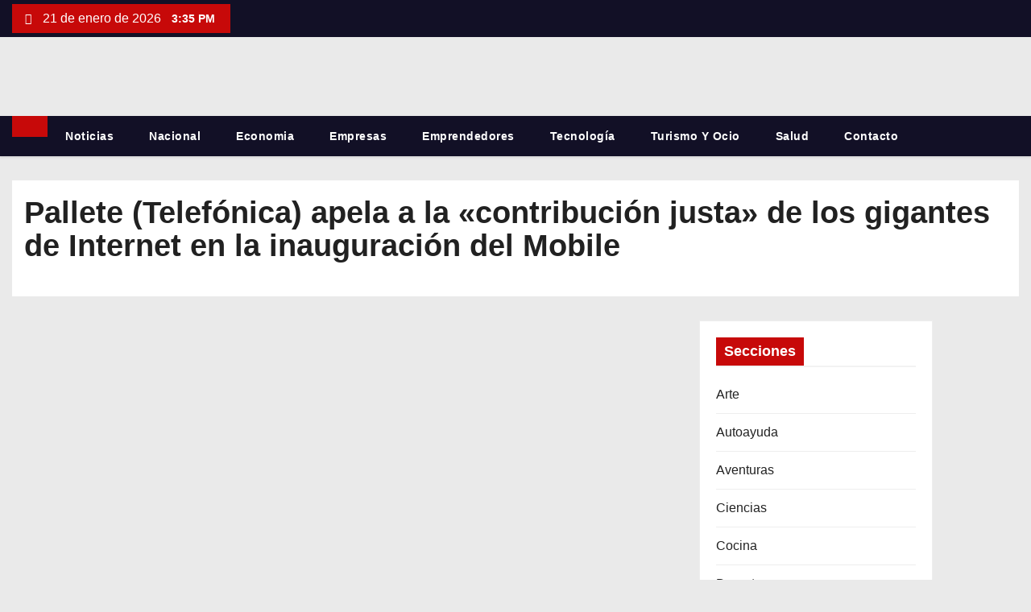

--- FILE ---
content_type: text/html; charset=UTF-8
request_url: https://www.huntermagazine.es/pallete-telefonica-apela-a-la-contribucion-justa-de-los-gigantes-de-internet-en-la-inauguracion-del-mobile/1750/
body_size: 22298
content:
<!DOCTYPE html><html dir="ltr" lang="es" prefix="og: https://ogp.me/ns#"><head><script data-no-optimize="1">var litespeed_docref=sessionStorage.getItem("litespeed_docref");litespeed_docref&&(Object.defineProperty(document,"referrer",{get:function(){return litespeed_docref}}),sessionStorage.removeItem("litespeed_docref"));</script> <meta charset="UTF-8"><meta name="viewport" content="width=device-width, initial-scale=1"><link rel="profile" href="https://gmpg.org/xfn/11"><title>Pallete (Telefónica) apela a la «contribución justa» de los gigantes de Internet en la inauguración del Mobile - Hunter Magazine</title><meta name="description" content="- La CEO mundial de Orange llama a Bruselas a acabar con la &quot;insostenible&quot; situación que beneficia a las &#039;big tech&#039; BARCELONA, 27 (SERVIMEDIA | Juan Ramírez, enviado especial) El presidente de Telefónica, José María Álvarez-Pallete, hizo este lunes un alegato en defensa de la &quot;contribución justa&quot; de las grandes tecnológicas mundiales a la financiación" /><meta name="robots" content="max-image-preview:large" /><meta name="author" content="Redacción HunterMagazine.es"/><link rel="canonical" href="https://www.huntermagazine.es/pallete-telefonica-apela-a-la-contribucion-justa-de-los-gigantes-de-internet-en-la-inauguracion-del-mobile/1750/" /><meta name="generator" content="All in One SEO Pro (AIOSEO) 4.9.3" /><meta property="og:locale" content="es_ES" /><meta property="og:site_name" content="Hunter Magazine - Noticias de actualidad y tendencias" /><meta property="og:type" content="article" /><meta property="og:title" content="Pallete (Telefónica) apela a la «contribución justa» de los gigantes de Internet en la inauguración del Mobile - Hunter Magazine" /><meta property="og:description" content="- La CEO mundial de Orange llama a Bruselas a acabar con la &quot;insostenible&quot; situación que beneficia a las &#039;big tech&#039; BARCELONA, 27 (SERVIMEDIA | Juan Ramírez, enviado especial) El presidente de Telefónica, José María Álvarez-Pallete, hizo este lunes un alegato en defensa de la &quot;contribución justa&quot; de las grandes tecnológicas mundiales a la financiación" /><meta property="og:url" content="https://www.huntermagazine.es/pallete-telefonica-apela-a-la-contribucion-justa-de-los-gigantes-de-internet-en-la-inauguracion-del-mobile/1750/" /><meta property="og:image" content="https://www.huntermagazine.es/wp-content/uploads/2025/09/cropped-ChatGPT-Image-26-sept-2025-20_01_49-scaled-e1758910056404-1.png" /><meta property="og:image:secure_url" content="https://www.huntermagazine.es/wp-content/uploads/2025/09/cropped-ChatGPT-Image-26-sept-2025-20_01_49-scaled-e1758910056404-1.png" /><meta property="article:published_time" content="2023-02-27T10:28:35+00:00" /><meta property="article:modified_time" content="2023-02-27T10:28:35+00:00" /><meta name="twitter:card" content="summary" /><meta name="twitter:title" content="Pallete (Telefónica) apela a la «contribución justa» de los gigantes de Internet en la inauguración del Mobile - Hunter Magazine" /><meta name="twitter:description" content="- La CEO mundial de Orange llama a Bruselas a acabar con la &quot;insostenible&quot; situación que beneficia a las &#039;big tech&#039; BARCELONA, 27 (SERVIMEDIA | Juan Ramírez, enviado especial) El presidente de Telefónica, José María Álvarez-Pallete, hizo este lunes un alegato en defensa de la &quot;contribución justa&quot; de las grandes tecnológicas mundiales a la financiación" /><meta name="twitter:image" content="https://www.huntermagazine.es/wp-content/uploads/2025/09/cropped-ChatGPT-Image-26-sept-2025-20_01_49-scaled-e1758910056404-1.png" /> <script type="application/ld+json" class="aioseo-schema">{"@context":"https:\/\/schema.org","@graph":[{"@type":"BlogPosting","@id":"https:\/\/www.huntermagazine.es\/pallete-telefonica-apela-a-la-contribucion-justa-de-los-gigantes-de-internet-en-la-inauguracion-del-mobile\/1750\/#blogposting","name":"Pallete (Telef\u00f3nica) apela a la \u00abcontribuci\u00f3n justa\u00bb de los gigantes de Internet en la inauguraci\u00f3n del Mobile - Hunter Magazine","headline":"Pallete (Telef\u00f3nica) apela a la \u00abcontribuci\u00f3n justa\u00bb de los gigantes de Internet en la inauguraci\u00f3n del Mobile","author":{"@id":"https:\/\/www.huntermagazine.es\/author\/admin\/#author"},"publisher":{"@id":"https:\/\/www.huntermagazine.es\/#organization"},"image":{"@type":"ImageObject","url":"https:\/\/www.huntermagazine.es\/wp-content\/uploads\/2023\/02\/28-scaled.jpg","width":900,"height":600},"datePublished":"2023-02-27T11:28:35+01:00","dateModified":"2023-02-27T11:28:35+01:00","inLanguage":"es-ES","mainEntityOfPage":{"@id":"https:\/\/www.huntermagazine.es\/pallete-telefonica-apela-a-la-contribucion-justa-de-los-gigantes-de-internet-en-la-inauguracion-del-mobile\/1750\/#webpage"},"isPartOf":{"@id":"https:\/\/www.huntermagazine.es\/pallete-telefonica-apela-a-la-contribucion-justa-de-los-gigantes-de-internet-en-la-inauguracion-del-mobile\/1750\/#webpage"},"articleSection":"Economia, Tecnolog\u00eda"},{"@type":"BreadcrumbList","@id":"https:\/\/www.huntermagazine.es\/pallete-telefonica-apela-a-la-contribucion-justa-de-los-gigantes-de-internet-en-la-inauguracion-del-mobile\/1750\/#breadcrumblist","itemListElement":[{"@type":"ListItem","@id":"https:\/\/www.huntermagazine.es#listItem","position":1,"name":"Inicio","item":"https:\/\/www.huntermagazine.es","nextItem":{"@type":"ListItem","@id":"https:\/\/www.huntermagazine.es\/category\/economia\/#listItem","name":"Economia"}},{"@type":"ListItem","@id":"https:\/\/www.huntermagazine.es\/category\/economia\/#listItem","position":2,"name":"Economia","item":"https:\/\/www.huntermagazine.es\/category\/economia\/","nextItem":{"@type":"ListItem","@id":"https:\/\/www.huntermagazine.es\/pallete-telefonica-apela-a-la-contribucion-justa-de-los-gigantes-de-internet-en-la-inauguracion-del-mobile\/1750\/#listItem","name":"Pallete (Telef\u00f3nica) apela a la \u00abcontribuci\u00f3n justa\u00bb de los gigantes de Internet en la inauguraci\u00f3n del Mobile"},"previousItem":{"@type":"ListItem","@id":"https:\/\/www.huntermagazine.es#listItem","name":"Inicio"}},{"@type":"ListItem","@id":"https:\/\/www.huntermagazine.es\/pallete-telefonica-apela-a-la-contribucion-justa-de-los-gigantes-de-internet-en-la-inauguracion-del-mobile\/1750\/#listItem","position":3,"name":"Pallete (Telef\u00f3nica) apela a la \u00abcontribuci\u00f3n justa\u00bb de los gigantes de Internet en la inauguraci\u00f3n del Mobile","previousItem":{"@type":"ListItem","@id":"https:\/\/www.huntermagazine.es\/category\/economia\/#listItem","name":"Economia"}}]},{"@type":"Organization","@id":"https:\/\/www.huntermagazine.es\/#organization","name":"Hunter Magazine","description":"Noticias de actualidad y tendencias","url":"https:\/\/www.huntermagazine.es\/","logo":{"@type":"ImageObject","url":"https:\/\/www.huntermagazine.es\/wp-content\/uploads\/2025\/09\/cropped-ChatGPT-Image-26-sept-2025-20_01_49-scaled-e1758910056404-1.png","@id":"https:\/\/www.huntermagazine.es\/pallete-telefonica-apela-a-la-contribucion-justa-de-los-gigantes-de-internet-en-la-inauguracion-del-mobile\/1750\/#organizationLogo","width":439,"height":150},"image":{"@id":"https:\/\/www.huntermagazine.es\/pallete-telefonica-apela-a-la-contribucion-justa-de-los-gigantes-de-internet-en-la-inauguracion-del-mobile\/1750\/#organizationLogo"}},{"@type":"Person","@id":"https:\/\/www.huntermagazine.es\/author\/admin\/#author","url":"https:\/\/www.huntermagazine.es\/author\/admin\/","name":"Redacci\u00f3n HunterMagazine.es","image":{"@type":"ImageObject","@id":"https:\/\/www.huntermagazine.es\/pallete-telefonica-apela-a-la-contribucion-justa-de-los-gigantes-de-internet-en-la-inauguracion-del-mobile\/1750\/#authorImage","url":"https:\/\/www.huntermagazine.es\/wp-content\/litespeed\/avatar\/fcb59f5f1a0bb47eae847fcc738594ad.jpg?ver=1768965065","width":96,"height":96,"caption":"Redacci\u00f3n HunterMagazine.es"}},{"@type":"WebPage","@id":"https:\/\/www.huntermagazine.es\/pallete-telefonica-apela-a-la-contribucion-justa-de-los-gigantes-de-internet-en-la-inauguracion-del-mobile\/1750\/#webpage","url":"https:\/\/www.huntermagazine.es\/pallete-telefonica-apela-a-la-contribucion-justa-de-los-gigantes-de-internet-en-la-inauguracion-del-mobile\/1750\/","name":"Pallete (Telef\u00f3nica) apela a la \u00abcontribuci\u00f3n justa\u00bb de los gigantes de Internet en la inauguraci\u00f3n del Mobile - Hunter Magazine","description":"- La CEO mundial de Orange llama a Bruselas a acabar con la \"insostenible\" situaci\u00f3n que beneficia a las 'big tech' BARCELONA, 27 (SERVIMEDIA | Juan Ram\u00edrez, enviado especial) El presidente de Telef\u00f3nica, Jos\u00e9 Mar\u00eda \u00c1lvarez-Pallete, hizo este lunes un alegato en defensa de la \"contribuci\u00f3n justa\" de las grandes tecnol\u00f3gicas mundiales a la financiaci\u00f3n","inLanguage":"es-ES","isPartOf":{"@id":"https:\/\/www.huntermagazine.es\/#website"},"breadcrumb":{"@id":"https:\/\/www.huntermagazine.es\/pallete-telefonica-apela-a-la-contribucion-justa-de-los-gigantes-de-internet-en-la-inauguracion-del-mobile\/1750\/#breadcrumblist"},"author":{"@id":"https:\/\/www.huntermagazine.es\/author\/admin\/#author"},"creator":{"@id":"https:\/\/www.huntermagazine.es\/author\/admin\/#author"},"image":{"@type":"ImageObject","url":"https:\/\/www.huntermagazine.es\/wp-content\/uploads\/2023\/02\/28-scaled.jpg","@id":"https:\/\/www.huntermagazine.es\/pallete-telefonica-apela-a-la-contribucion-justa-de-los-gigantes-de-internet-en-la-inauguracion-del-mobile\/1750\/#mainImage","width":900,"height":600},"primaryImageOfPage":{"@id":"https:\/\/www.huntermagazine.es\/pallete-telefonica-apela-a-la-contribucion-justa-de-los-gigantes-de-internet-en-la-inauguracion-del-mobile\/1750\/#mainImage"},"datePublished":"2023-02-27T11:28:35+01:00","dateModified":"2023-02-27T11:28:35+01:00"},{"@type":"WebSite","@id":"https:\/\/www.huntermagazine.es\/#website","url":"https:\/\/www.huntermagazine.es\/","name":"Hunter Magazine","description":"Noticias de actualidad y tendencias","inLanguage":"es-ES","publisher":{"@id":"https:\/\/www.huntermagazine.es\/#organization"}}]}</script> <link rel='dns-prefetch' href='//fonts.googleapis.com' /><link rel='dns-prefetch' href='//connect.facebook.net' /><link rel='dns-prefetch' href='//facebook.com' /><link rel='dns-prefetch' href='//fonts.gstatic.com' /><link rel='dns-prefetch' href='//google.com' /><link rel='dns-prefetch' href='//googleads.g.doubleclick.net' /><link rel='dns-prefetch' href='//googleadservices.com' /><link rel='dns-prefetch' href='//googletagmanager.com' /><link rel="alternate" type="application/rss+xml" title="Hunter Magazine &raquo; Feed" href="https://www.huntermagazine.es/feed/" /><link rel="alternate" title="oEmbed (JSON)" type="application/json+oembed" href="https://www.huntermagazine.es/wp-json/oembed/1.0/embed?url=https%3A%2F%2Fwww.huntermagazine.es%2Fpallete-telefonica-apela-a-la-contribucion-justa-de-los-gigantes-de-internet-en-la-inauguracion-del-mobile%2F1750%2F" /><link rel="alternate" title="oEmbed (XML)" type="text/xml+oembed" href="https://www.huntermagazine.es/wp-json/oembed/1.0/embed?url=https%3A%2F%2Fwww.huntermagazine.es%2Fpallete-telefonica-apela-a-la-contribucion-justa-de-los-gigantes-de-internet-en-la-inauguracion-del-mobile%2F1750%2F&#038;format=xml" /><style>.lazyload,
			.lazyloading {
				max-width: 100%;
			}</style><style id='wp-img-auto-sizes-contain-inline-css' type='text/css'>img:is([sizes=auto i],[sizes^="auto," i]){contain-intrinsic-size:3000px 1500px}
/*# sourceURL=wp-img-auto-sizes-contain-inline-css */</style><style id="litespeed-ccss">ul{box-sizing:border-box}:root{--wp--preset--font-size--normal:16px;--wp--preset--font-size--huge:42px}.screen-reader-text{clip:rect(1px,1px,1px,1px);word-wrap:normal!important;border:0;-webkit-clip-path:inset(50%);clip-path:inset(50%);height:1px;margin:-1px;overflow:hidden;padding:0;position:absolute;width:1px}body{--wp--preset--color--black:#000;--wp--preset--color--cyan-bluish-gray:#abb8c3;--wp--preset--color--white:#fff;--wp--preset--color--pale-pink:#f78da7;--wp--preset--color--vivid-red:#cf2e2e;--wp--preset--color--luminous-vivid-orange:#ff6900;--wp--preset--color--luminous-vivid-amber:#fcb900;--wp--preset--color--light-green-cyan:#7bdcb5;--wp--preset--color--vivid-green-cyan:#00d084;--wp--preset--color--pale-cyan-blue:#8ed1fc;--wp--preset--color--vivid-cyan-blue:#0693e3;--wp--preset--color--vivid-purple:#9b51e0;--wp--preset--gradient--vivid-cyan-blue-to-vivid-purple:linear-gradient(135deg,rgba(6,147,227,1) 0%,#9b51e0 100%);--wp--preset--gradient--light-green-cyan-to-vivid-green-cyan:linear-gradient(135deg,#7adcb4 0%,#00d082 100%);--wp--preset--gradient--luminous-vivid-amber-to-luminous-vivid-orange:linear-gradient(135deg,rgba(252,185,0,1) 0%,rgba(255,105,0,1) 100%);--wp--preset--gradient--luminous-vivid-orange-to-vivid-red:linear-gradient(135deg,rgba(255,105,0,1) 0%,#cf2e2e 100%);--wp--preset--gradient--very-light-gray-to-cyan-bluish-gray:linear-gradient(135deg,#eee 0%,#a9b8c3 100%);--wp--preset--gradient--cool-to-warm-spectrum:linear-gradient(135deg,#4aeadc 0%,#9778d1 20%,#cf2aba 40%,#ee2c82 60%,#fb6962 80%,#fef84c 100%);--wp--preset--gradient--blush-light-purple:linear-gradient(135deg,#ffceec 0%,#9896f0 100%);--wp--preset--gradient--blush-bordeaux:linear-gradient(135deg,#fecda5 0%,#fe2d2d 50%,#6b003e 100%);--wp--preset--gradient--luminous-dusk:linear-gradient(135deg,#ffcb70 0%,#c751c0 50%,#4158d0 100%);--wp--preset--gradient--pale-ocean:linear-gradient(135deg,#fff5cb 0%,#b6e3d4 50%,#33a7b5 100%);--wp--preset--gradient--electric-grass:linear-gradient(135deg,#caf880 0%,#71ce7e 100%);--wp--preset--gradient--midnight:linear-gradient(135deg,#020381 0%,#2874fc 100%);--wp--preset--font-size--small:13px;--wp--preset--font-size--medium:20px;--wp--preset--font-size--large:36px;--wp--preset--font-size--x-large:42px;--wp--preset--spacing--20:.44rem;--wp--preset--spacing--30:.67rem;--wp--preset--spacing--40:1rem;--wp--preset--spacing--50:1.5rem;--wp--preset--spacing--60:2.25rem;--wp--preset--spacing--70:3.38rem;--wp--preset--spacing--80:5.06rem;--wp--preset--shadow--natural:6px 6px 9px rgba(0,0,0,.2);--wp--preset--shadow--deep:12px 12px 50px rgba(0,0,0,.4);--wp--preset--shadow--sharp:6px 6px 0px rgba(0,0,0,.2);--wp--preset--shadow--outlined:6px 6px 0px -3px rgba(255,255,255,1),6px 6px rgba(0,0,0,1);--wp--preset--shadow--crisp:6px 6px 0px rgba(0,0,0,1)}:root{--blue:#007bff;--indigo:#6610f2;--purple:#6f42c1;--pink:#e83e8c;--red:#dc3545;--orange:#fd7e14;--yellow:#ffc107;--green:#28a745;--teal:#20c997;--cyan:#17a2b8;--white:#fff;--gray:#6c757d;--gray-dark:#343a40;--primary:#007bff;--secondary:#6c757d;--success:#28a745;--info:#17a2b8;--warning:#ffc107;--danger:#dc3545;--light:#f8f9fa;--dark:#343a40;--breakpoint-xs:0;--breakpoint-sm:576px;--breakpoint-md:768px;--breakpoint-lg:992px;--breakpoint-xl:1200px;--font-family-sans-serif:-apple-system,BlinkMacSystemFont,"Segoe UI",Roboto,"Helvetica Neue",Arial,"Noto Sans",sans-serif,"Apple Color Emoji","Segoe UI Emoji","Segoe UI Symbol","Noto Color Emoji";--font-family-monospace:SFMono-Regular,Menlo,Monaco,Consolas,"Liberation Mono","Courier New",monospace}*,*:before,*:after{box-sizing:border-box}html{font-family:sans-serif;line-height:1.15;-webkit-text-size-adjust:100%}aside,header,main,nav{display:block}body{margin:0;font-family:-apple-system,BlinkMacSystemFont,"Segoe UI",Roboto,"Helvetica Neue",Arial,"Noto Sans",sans-serif,"Apple Color Emoji","Segoe UI Emoji","Segoe UI Symbol","Noto Color Emoji";font-size:1rem;font-weight:400;line-height:1.5;color:#212529;text-align:left;background-color:#fff}h1,h6{margin-top:0;margin-bottom:.5rem}p{margin-top:0;margin-bottom:1rem}ul{margin-top:0;margin-bottom:1rem}a{color:#007bff;text-decoration:none;background-color:transparent}img{vertical-align:middle;border-style:none}button{border-radius:0}input,button{margin:0;font-family:inherit;font-size:inherit;line-height:inherit}button,input{overflow:visible}button{text-transform:none}button,[type=button],[type=submit]{-webkit-appearance:button}button::-moz-focus-inner,[type=button]::-moz-focus-inner,[type=submit]::-moz-focus-inner{padding:0;border-style:none}[type=search]{outline-offset:-2px;-webkit-appearance:none}[type=search]::-webkit-search-decoration{-webkit-appearance:none}::-webkit-file-upload-button{font:inherit;-webkit-appearance:button}h1,h6{margin-bottom:.5rem;font-weight:500;line-height:1.2}h1{font-size:2.5rem}h6{font-size:1rem}.container{width:100%;padding-right:15px;padding-left:15px;margin-right:auto;margin-left:auto}@media (min-width:576px){.container{max-width:540px}}@media (min-width:768px){.container{max-width:720px}}@media (min-width:992px){.container{max-width:960px}}@media (min-width:1200px){.container{max-width:1140px}}@media (min-width:576px){.container{max-width:540px}}@media (min-width:768px){.container{max-width:720px}}@media (min-width:992px){.container{max-width:960px}}@media (min-width:1200px){.container{max-width:1140px}}.row{display:-ms-flexbox;display:flex;-ms-flex-wrap:wrap;flex-wrap:wrap;margin-right:-15px;margin-left:-15px}.col-sm-6,.col-md-3,.col-md-4,.col-md-6,.col-md-8,.col-md-9,.col-md-12{position:relative;width:100%;padding-right:15px;padding-left:15px}@media (min-width:576px){.col-sm-6{-ms-flex:0 0 50%;flex:0 0 50%;max-width:50%}}@media (min-width:768px){.col-md-3{-ms-flex:0 0 25%;flex:0 0 25%;max-width:25%}.col-md-4{-ms-flex:0 0 33.333333%;flex:0 0 33.333333%;max-width:33.333333%}.col-md-6{-ms-flex:0 0 50%;flex:0 0 50%;max-width:50%}.col-md-8{-ms-flex:0 0 66.666667%;flex:0 0 66.666667%;max-width:66.666667%}.col-md-9{-ms-flex:0 0 75%;flex:0 0 75%;max-width:75%}.col-md-12{-ms-flex:0 0 100%;flex:0 0 100%;max-width:100%}}.form-control{display:block;width:100%;height:calc(1.5em + .75rem + 2px);padding:.375rem .75rem;font-size:1rem;font-weight:400;line-height:1.5;color:#495057;background-color:#fff;background-clip:padding-box;border:1px solid #ced4da;border-radius:.25rem}.form-control::-ms-expand{background-color:transparent;border:0}.form-control:-moz-focusring{color:transparent;text-shadow:0 0 0 #495057}.form-control::-webkit-input-placeholder{color:#6c757d;opacity:1}.form-control::-moz-placeholder{color:#6c757d;opacity:1}.form-control:-ms-input-placeholder{color:#6c757d;opacity:1}.form-control::-ms-input-placeholder{color:#6c757d;opacity:1}.btn{display:inline-block;font-weight:400;color:#212529;text-align:center;vertical-align:middle;background-color:transparent;border:1px solid transparent;padding:.375rem .75rem;font-size:1rem;line-height:1.5;border-radius:.25rem}.collapse:not(.show){display:none}.dropdown{position:relative}.dropdown-toggle{white-space:nowrap}.dropdown-toggle:after{display:inline-block;margin-left:.255em;vertical-align:.255em;content:"";border-top:.3em solid;border-right:.3em solid transparent;border-bottom:0;border-left:.3em solid transparent}.dropdown-menu{position:absolute;top:100%;left:0;z-index:1000;display:none;float:left;min-width:10rem;padding:.5rem 0;margin:.125rem 0 0;font-size:1rem;color:#212529;text-align:left;list-style:none;background-color:#fff;background-clip:padding-box;border:1px solid rgba(0,0,0,.15);border-radius:.25rem}.input-group{position:relative;display:-ms-flexbox;display:flex;-ms-flex-wrap:wrap;flex-wrap:wrap;-ms-flex-align:stretch;align-items:stretch;width:100%}.input-group>.form-control{position:relative;-ms-flex:1 1 0%;flex:1 1 0%;min-width:0;margin-bottom:0}.input-group>.form-control:not(:last-child){border-top-right-radius:0;border-bottom-right-radius:0}.nav{display:-ms-flexbox;display:flex;-ms-flex-wrap:wrap;flex-wrap:wrap;padding-left:0;margin-bottom:0;list-style:none}.nav-link{display:block;padding:.5rem 1rem}.navbar{position:relative;display:-ms-flexbox;display:flex;-ms-flex-wrap:wrap;flex-wrap:wrap;-ms-flex-align:center;align-items:center;-ms-flex-pack:justify;justify-content:space-between;padding:.5rem 1rem}.navbar .container{display:-ms-flexbox;display:flex;-ms-flex-wrap:wrap;flex-wrap:wrap;-ms-flex-align:center;align-items:center;-ms-flex-pack:justify;justify-content:space-between}.navbar-nav{display:-ms-flexbox;display:flex;-ms-flex-direction:column;flex-direction:column;padding-left:0;margin-bottom:0;list-style:none}.navbar-nav .nav-link{padding-right:0;padding-left:0}.navbar-collapse{-ms-flex-preferred-size:100%;flex-basis:100%;-ms-flex-positive:1;flex-grow:1;-ms-flex-align:center;align-items:center}.navbar-toggler{padding:.25rem .75rem;font-size:1.25rem;line-height:1;background-color:transparent;border:1px solid transparent;border-radius:.25rem}@media (max-width:991.98px){.navbar-expand-lg>.container{padding-right:0;padding-left:0}}@media (min-width:992px){.navbar-expand-lg{-ms-flex-flow:row nowrap;flex-flow:row nowrap;-ms-flex-pack:start;justify-content:flex-start}.navbar-expand-lg .navbar-nav{-ms-flex-direction:row;flex-direction:row}.navbar-expand-lg .navbar-nav .nav-link{padding-right:.5rem;padding-left:.5rem}.navbar-expand-lg>.container{-ms-flex-wrap:nowrap;flex-wrap:nowrap}.navbar-expand-lg .navbar-collapse{display:-ms-flexbox!important;display:flex!important;-ms-flex-preferred-size:auto;flex-basis:auto}.navbar-expand-lg .navbar-toggler{display:none}}.clearfix:after{display:block;clear:both;content:""}.d-none{display:none!important}@media (min-width:768px){.d-md-block{display:block!important}}.align-items-center{-ms-flex-align:center!important;align-items:center!important}.position-relative{position:relative!important}.my-2{margin-top:.5rem!important}.my-2{margin-bottom:.5rem!important}.ml-3{margin-left:1rem!important}.pl-3{padding-left:1rem!important}.mr-auto{margin-right:auto!important}.ml-auto{margin-left:auto!important}@media (min-width:992px){.my-lg-0{margin-top:0!important}.my-lg-0{margin-bottom:0!important}}.navbar-wp .dropdown-menu.searchinner{left:inherit!important;right:0!important;padding:10px}.navbar-wp .dropdown-menu.searchinner .btn{border:medium none;border-radius:0 4px 4px 0;height:40px;line-height:25px;padding:5px 15px}.mg-search-box .dropdown-toggle:after{display:none}.m-header{display:none}.desk-header{display:flex}.mobilehomebtn{width:40px;text-align:center;line-height:40px;height:40px}.mg-head-detail{padding:5px 0}.mg-head-detail .info-left{display:block;float:left;margin:0;padding:0}.mg-head-detail .info-left li{display:inline-block;margin-right:15px;padding:0;line-height:35px}.mg-head-detail .info-left li span.time{margin-left:5px;padding:0 4px;border-radius:2px;font-size:14px;font-weight:600;line-height:35px}.mg-head-detail .info-left i{font-size:14px;padding-right:10px}.site-title,.site-description{margin:0;padding:0}.mg-nav-widget-area{padding-bottom:20px;padding-top:20px}.mg-menu-full{position:relative}.mg-headwidget .navbar-wp{position:inherit;left:0;right:0;top:0;margin:0;z-index:999;border-radius:0;box-shadow:0px 2px 2px 0px rgba(0,0,0,.08)}.mg-headwidget .navbar-wp .navbar-nav>li>a{padding:13px 22px;font-size:14px;font-weight:600}.navbar-wp .navbar-nav>li>a.homebtn span{font-size:24px;line-height:0}.navbar-wp .navbar-nav>li>a{margin-right:0;letter-spacing:.5px;margin-bottom:0;font-weight:600;text-transform:capitalize;display:block}.mg-nav-widget-area-back{background-size:cover;background-repeat:no-repeat}.mg-nav-widget-area-back .inner{width:100%;padding:10px 0;padding-bottom:20px}.navbar-wp{margin:0;padding:0;border:none;border-radius:0;z-index:1000}.navbar-wp .navbar-nav>.active>a{background:0 0}.navbar-wp .dropdown-menu{min-width:200px;padding:0;border:none;border-radius:0}.site-title a{font-size:34px;font-weight:600}.site-title{font-size:34px;margin-bottom:0;font-weight:700;font-family:'Montserrat',sans-serif;letter-spacing:-.05em;line-height:1.3}body{padding:0;margin:0;font-family:'Poppins',sans-serif;font-size:16px;font-weight:400;line-height:1.78;word-wrap:break-word;word-break:break-word}a:visited{text-decoration:none;outline:1px dashed}button{padding:5px 35px;line-height:30px;border-radius:0;font-weight:700;font-size:14px;border-width:1px;border-style:solid;box-shadow:0 2px 2px 0 rgba(0,0,0,.14),0 3px 1px -2px rgba(0,0,0,.2),0 1px 5px 0 rgba(0,0,0,.12)}.form-control{border-radius:0;margin-bottom:20px;box-shadow:inherit;padding:6px 12px;line-height:40px;border-width:2px;border-style:solid;height:40px}#content{padding-top:30px;padding-bottom:30px}.mb-30{margin-bottom:30px}h1{font-size:34px}h6{font-size:16px}h1,h6{font-weight:500;font-family:'Rubik',sans-serif;line-height:1.33;margin:0 0 22px}img{height:auto;max-width:100%}.btn{padding:10px 35px;line-height:30px;overflow:hidden;position:relative;border-radius:4px;font-weight:700;display:inline-block;border-width:2px;border-style:solid}.mg-tpt-tag-area{display:flex;justify-content:flex-end}.mg-header{padding:20px 15px;background:#fff}.mg-header h1{font-size:38px;font-weight:800;line-height:110%}.mg-header h1.title{max-height:inherit}.mg-blog-post-box{padding:0}.mg-sidebar .mg-widget{padding:20px;background:#fff}.mg-widget{margin-bottom:30px;padding:0;border-width:1px;border-style:solid}.mg-widget ul{padding:0;list-style:none}.mg-widget ul li{display:block;overflow:hidden;padding:0;border-width:0 0 1px;border-style:solid}.mg-wid-title{font-weight:700;margin:0 0 20px;position:relative;padding:0;border-bottom:2px solid rgba(0,0,0,.05)}.mg-widget h6{line-height:25px;font-weight:800;font-size:18px;margin-bottom:0}.mg-widget .wtitle{line-height:25px;font-weight:800;font-size:18px;margin-bottom:0}.mg-wid-title span.bg{display:inline-block;padding:5px 10px;position:relative}.mg-widget ul li{padding:9px 0;position:relative}.mg-sidebar .mg-widget ul li:first-child{padding-top:0}.ta_upscr{bottom:2%;display:none;height:40px;opacity:1;overflow:hidden;position:fixed;right:10px;text-align:center;width:40px;z-index:9999;border-radius:0;border-width:2px;border-style:solid;box-shadow:0 2px 2px 0 rgba(0,0,0,.14),0 3px 1px -2px rgba(0,0,0,.2),0 1px 5px 0 rgba(0,0,0,.12)}.ta_upscr i{font-size:16px;line-height:40px}.burger{position:relative;display:block;z-index:12;width:1.75rem;height:1rem;border:none;outline:none;background:0 0;visibility:visible;transform:rotate(0deg)}.burger-line{position:absolute;display:block;right:0;width:100%;height:2px;border:none;outline:none;opacity:1;transform:rotate(0deg);background-color:#fff}.burger-line:nth-child(3){top:1rem}.burger-line:nth-child(1){top:0}.burger-line:nth-child(2){top:.5rem}.screen-reader-text{border:0;clip:rect(1px,1px,1px,1px);clip-path:inset(50%);height:1px;margin:-1px;overflow:hidden;padding:0;position:absolute!important;width:1px;word-wrap:normal!important}.ta_upscr{right:18px;box-shadow:0 2px 2px 0 #00000024,0 3px 1px -2px #00000033,0 1px 5px 0 #0000001f}@media (min-width:1200px){.container{max-width:1450px}}@media (max-width:991.98px){.m-header{width:100%;padding-right:15px;padding-left:15px;display:flex;justify-content:space-between}.desk-header{display:none}}@media only screen and (min-width:320px) and (max-width:480px){.navbar-wp .navbar-nav>li>a{padding:12px}.navbar-wp .mg-search-box{float:left}}@media screen and (min-width:240px) and (max-width:767px){.mg-header h1{font-size:20px}.mg-sidebar{margin:20px 0 0}.text-center-xs{text-align:center}.col-md-4{margin-bottom:15px}}@media (max-width:1023px){.msearch{padding:10px 20px 10px 10px}}@media screen and (min-width:240px) and (max-width:767px){.mg-head-detail{display:block!important}.mg-tpt-tag-area{justify-content:center}.mg-head-detail .row{justify-content:center}.mg-head-detail .col-sm-6{flex:0 0 100%;max-width:100%}.mg-head-detail .info-left{display:inline-flex}.mg-head-detail .col-md-6{display:flex;justify-content:center}.mg-head-detail .info-left{float:none;text-align:center;margin:5px 0 0}}@media (max-width:991.98px){.m-header .navbar-toggler{padding:8px 10px;margin-top:.25rem;margin-bottom:.25rem;border-radius:0}li.active.home{display:none}}@media (min-width:768px) and (max-width:991px){.col-sm-6,.col-md-3,.col-md-4,.col-md-6,.col-md-8,.col-md-9,.col-md-12{padding-right:10px;padding-left:10px}.row{margin-right:-10px;margin-left:-10px}.site-branding-text .site-title a{font-size:38px!important}.site-branding-text p.site-description{font-size:15px}.mg-sidebar .mg-widget{margin-bottom:20px}}.mg-head-detail .info-left{background:#c70909}.mg-head-detail .info-left li span.time{background:#c70909;color:#fff}.mg-headwidget .mg-head-detail{background:#121026}.mg-head-detail .info-left li{color:#fff}.site-title a{color:#fff}.mg-headwidget .navbar-wp{background:#121026;border-color:#d4d4d4}.mg-headwidget .navbar-wp .navbar-nav>li>a{color:#fff}.mg-headwidget .navbar-wp .navbar-nav>.active>a{color:#fff;background:#c70909}.mg-headwidget .navbar-wp .navbar-nav>.active.home>a{color:#fff;background-color:#c70909}.navbar-wp .homebtn{color:#fff!important}.mobilehomebtn{background:#c70909;color:#fff}.navbar-wp .dropdown-menu{background:#1f2024}.mg-search-box .btn{background:#c70909;border-color:#c70909;color:#fff}a.msearch{color:#fff}body{color:#666;background-color:#eaeaea}button{background:#c70909;border-color:#c70909;color:#fff}a{color:#c70909}.mg-header{background:#fff}.mg-widget{border-color:#eee}.mg-sidebar .mg-widget{border-color:#eee}.mg-sidebar .mg-widget h6{color:#121026}.mg-wid-title span.bg{background:#c70909;color:#fff}.mg-sidebar .mg-widget ul li{border-color:#eee}.mg-sidebar .mg-widget ul li a{color:#222}h1,h6{color:#212121}.ta_upscr{background:#c70909;border-color:#c70909;color:#fff!important}.form-control{border-color:#eef3fb}.mg-sidebar .mg-widget{border-color:#eee;background:#fff}.fa{display:inline-block;font:normal normal normal 14px/1 FontAwesome;font-size:inherit;text-rendering:auto;-webkit-font-smoothing:antialiased;-moz-osx-font-smoothing:grayscale}.fa-search:before{content:"\f002"}.fa-home:before{content:"\f015"}.fa-calendar:before{content:"\f073"}.fa-angle-up:before{content:"\f106"}@media (max-width:991px){.mg-headwidget .navbar-wp .navbar-nav>li>a.nav-link{padding:13px 8px;display:block;border-bottom:1px solid rgba(225,225,225,.4)}.dropdown-menu{border:inherit}}.navbar-toggler{text-decoration:none;background:0 0;border:none;box-shadow:none}:root{--swiper-theme-color:#007aff}:root{--swiper-navigation-size:44px}.lazyload{opacity:0}body .site-title a,.site-description{color:#fff}.site-branding-text .site-title a{font-size:px}@media only screen and (max-width:640px){.site-branding-text .site-title a{font-size:40px}}@media only screen and (max-width:375px){.site-branding-text .site-title a{font-size:32px}}</style><link rel="preload" data-asynced="1" data-optimized="2" as="style" onload="this.onload=null;this.rel='stylesheet'" href="https://www.huntermagazine.es/wp-content/litespeed/ucss/2dc8d4b900c614469ba1f2fd9e6b6810.css?ver=c6aa1" /><script data-optimized="1" type="litespeed/javascript" data-src="https://www.huntermagazine.es/wp-content/plugins/litespeed-cache/assets/js/css_async.min.js"></script> <style id='global-styles-inline-css' type='text/css'>:root{--wp--preset--aspect-ratio--square: 1;--wp--preset--aspect-ratio--4-3: 4/3;--wp--preset--aspect-ratio--3-4: 3/4;--wp--preset--aspect-ratio--3-2: 3/2;--wp--preset--aspect-ratio--2-3: 2/3;--wp--preset--aspect-ratio--16-9: 16/9;--wp--preset--aspect-ratio--9-16: 9/16;--wp--preset--color--black: #000000;--wp--preset--color--cyan-bluish-gray: #abb8c3;--wp--preset--color--white: #ffffff;--wp--preset--color--pale-pink: #f78da7;--wp--preset--color--vivid-red: #cf2e2e;--wp--preset--color--luminous-vivid-orange: #ff6900;--wp--preset--color--luminous-vivid-amber: #fcb900;--wp--preset--color--light-green-cyan: #7bdcb5;--wp--preset--color--vivid-green-cyan: #00d084;--wp--preset--color--pale-cyan-blue: #8ed1fc;--wp--preset--color--vivid-cyan-blue: #0693e3;--wp--preset--color--vivid-purple: #9b51e0;--wp--preset--gradient--vivid-cyan-blue-to-vivid-purple: linear-gradient(135deg,rgb(6,147,227) 0%,rgb(155,81,224) 100%);--wp--preset--gradient--light-green-cyan-to-vivid-green-cyan: linear-gradient(135deg,rgb(122,220,180) 0%,rgb(0,208,130) 100%);--wp--preset--gradient--luminous-vivid-amber-to-luminous-vivid-orange: linear-gradient(135deg,rgb(252,185,0) 0%,rgb(255,105,0) 100%);--wp--preset--gradient--luminous-vivid-orange-to-vivid-red: linear-gradient(135deg,rgb(255,105,0) 0%,rgb(207,46,46) 100%);--wp--preset--gradient--very-light-gray-to-cyan-bluish-gray: linear-gradient(135deg,rgb(238,238,238) 0%,rgb(169,184,195) 100%);--wp--preset--gradient--cool-to-warm-spectrum: linear-gradient(135deg,rgb(74,234,220) 0%,rgb(151,120,209) 20%,rgb(207,42,186) 40%,rgb(238,44,130) 60%,rgb(251,105,98) 80%,rgb(254,248,76) 100%);--wp--preset--gradient--blush-light-purple: linear-gradient(135deg,rgb(255,206,236) 0%,rgb(152,150,240) 100%);--wp--preset--gradient--blush-bordeaux: linear-gradient(135deg,rgb(254,205,165) 0%,rgb(254,45,45) 50%,rgb(107,0,62) 100%);--wp--preset--gradient--luminous-dusk: linear-gradient(135deg,rgb(255,203,112) 0%,rgb(199,81,192) 50%,rgb(65,88,208) 100%);--wp--preset--gradient--pale-ocean: linear-gradient(135deg,rgb(255,245,203) 0%,rgb(182,227,212) 50%,rgb(51,167,181) 100%);--wp--preset--gradient--electric-grass: linear-gradient(135deg,rgb(202,248,128) 0%,rgb(113,206,126) 100%);--wp--preset--gradient--midnight: linear-gradient(135deg,rgb(2,3,129) 0%,rgb(40,116,252) 100%);--wp--preset--font-size--small: 13px;--wp--preset--font-size--medium: 20px;--wp--preset--font-size--large: 36px;--wp--preset--font-size--x-large: 42px;--wp--preset--spacing--20: 0.44rem;--wp--preset--spacing--30: 0.67rem;--wp--preset--spacing--40: 1rem;--wp--preset--spacing--50: 1.5rem;--wp--preset--spacing--60: 2.25rem;--wp--preset--spacing--70: 3.38rem;--wp--preset--spacing--80: 5.06rem;--wp--preset--shadow--natural: 6px 6px 9px rgba(0, 0, 0, 0.2);--wp--preset--shadow--deep: 12px 12px 50px rgba(0, 0, 0, 0.4);--wp--preset--shadow--sharp: 6px 6px 0px rgba(0, 0, 0, 0.2);--wp--preset--shadow--outlined: 6px 6px 0px -3px rgb(255, 255, 255), 6px 6px rgb(0, 0, 0);--wp--preset--shadow--crisp: 6px 6px 0px rgb(0, 0, 0);}:root :where(.is-layout-flow) > :first-child{margin-block-start: 0;}:root :where(.is-layout-flow) > :last-child{margin-block-end: 0;}:root :where(.is-layout-flow) > *{margin-block-start: 24px;margin-block-end: 0;}:root :where(.is-layout-constrained) > :first-child{margin-block-start: 0;}:root :where(.is-layout-constrained) > :last-child{margin-block-end: 0;}:root :where(.is-layout-constrained) > *{margin-block-start: 24px;margin-block-end: 0;}:root :where(.is-layout-flex){gap: 24px;}:root :where(.is-layout-grid){gap: 24px;}body .is-layout-flex{display: flex;}.is-layout-flex{flex-wrap: wrap;align-items: center;}.is-layout-flex > :is(*, div){margin: 0;}body .is-layout-grid{display: grid;}.is-layout-grid > :is(*, div){margin: 0;}.has-black-color{color: var(--wp--preset--color--black) !important;}.has-cyan-bluish-gray-color{color: var(--wp--preset--color--cyan-bluish-gray) !important;}.has-white-color{color: var(--wp--preset--color--white) !important;}.has-pale-pink-color{color: var(--wp--preset--color--pale-pink) !important;}.has-vivid-red-color{color: var(--wp--preset--color--vivid-red) !important;}.has-luminous-vivid-orange-color{color: var(--wp--preset--color--luminous-vivid-orange) !important;}.has-luminous-vivid-amber-color{color: var(--wp--preset--color--luminous-vivid-amber) !important;}.has-light-green-cyan-color{color: var(--wp--preset--color--light-green-cyan) !important;}.has-vivid-green-cyan-color{color: var(--wp--preset--color--vivid-green-cyan) !important;}.has-pale-cyan-blue-color{color: var(--wp--preset--color--pale-cyan-blue) !important;}.has-vivid-cyan-blue-color{color: var(--wp--preset--color--vivid-cyan-blue) !important;}.has-vivid-purple-color{color: var(--wp--preset--color--vivid-purple) !important;}.has-black-background-color{background-color: var(--wp--preset--color--black) !important;}.has-cyan-bluish-gray-background-color{background-color: var(--wp--preset--color--cyan-bluish-gray) !important;}.has-white-background-color{background-color: var(--wp--preset--color--white) !important;}.has-pale-pink-background-color{background-color: var(--wp--preset--color--pale-pink) !important;}.has-vivid-red-background-color{background-color: var(--wp--preset--color--vivid-red) !important;}.has-luminous-vivid-orange-background-color{background-color: var(--wp--preset--color--luminous-vivid-orange) !important;}.has-luminous-vivid-amber-background-color{background-color: var(--wp--preset--color--luminous-vivid-amber) !important;}.has-light-green-cyan-background-color{background-color: var(--wp--preset--color--light-green-cyan) !important;}.has-vivid-green-cyan-background-color{background-color: var(--wp--preset--color--vivid-green-cyan) !important;}.has-pale-cyan-blue-background-color{background-color: var(--wp--preset--color--pale-cyan-blue) !important;}.has-vivid-cyan-blue-background-color{background-color: var(--wp--preset--color--vivid-cyan-blue) !important;}.has-vivid-purple-background-color{background-color: var(--wp--preset--color--vivid-purple) !important;}.has-black-border-color{border-color: var(--wp--preset--color--black) !important;}.has-cyan-bluish-gray-border-color{border-color: var(--wp--preset--color--cyan-bluish-gray) !important;}.has-white-border-color{border-color: var(--wp--preset--color--white) !important;}.has-pale-pink-border-color{border-color: var(--wp--preset--color--pale-pink) !important;}.has-vivid-red-border-color{border-color: var(--wp--preset--color--vivid-red) !important;}.has-luminous-vivid-orange-border-color{border-color: var(--wp--preset--color--luminous-vivid-orange) !important;}.has-luminous-vivid-amber-border-color{border-color: var(--wp--preset--color--luminous-vivid-amber) !important;}.has-light-green-cyan-border-color{border-color: var(--wp--preset--color--light-green-cyan) !important;}.has-vivid-green-cyan-border-color{border-color: var(--wp--preset--color--vivid-green-cyan) !important;}.has-pale-cyan-blue-border-color{border-color: var(--wp--preset--color--pale-cyan-blue) !important;}.has-vivid-cyan-blue-border-color{border-color: var(--wp--preset--color--vivid-cyan-blue) !important;}.has-vivid-purple-border-color{border-color: var(--wp--preset--color--vivid-purple) !important;}.has-vivid-cyan-blue-to-vivid-purple-gradient-background{background: var(--wp--preset--gradient--vivid-cyan-blue-to-vivid-purple) !important;}.has-light-green-cyan-to-vivid-green-cyan-gradient-background{background: var(--wp--preset--gradient--light-green-cyan-to-vivid-green-cyan) !important;}.has-luminous-vivid-amber-to-luminous-vivid-orange-gradient-background{background: var(--wp--preset--gradient--luminous-vivid-amber-to-luminous-vivid-orange) !important;}.has-luminous-vivid-orange-to-vivid-red-gradient-background{background: var(--wp--preset--gradient--luminous-vivid-orange-to-vivid-red) !important;}.has-very-light-gray-to-cyan-bluish-gray-gradient-background{background: var(--wp--preset--gradient--very-light-gray-to-cyan-bluish-gray) !important;}.has-cool-to-warm-spectrum-gradient-background{background: var(--wp--preset--gradient--cool-to-warm-spectrum) !important;}.has-blush-light-purple-gradient-background{background: var(--wp--preset--gradient--blush-light-purple) !important;}.has-blush-bordeaux-gradient-background{background: var(--wp--preset--gradient--blush-bordeaux) !important;}.has-luminous-dusk-gradient-background{background: var(--wp--preset--gradient--luminous-dusk) !important;}.has-pale-ocean-gradient-background{background: var(--wp--preset--gradient--pale-ocean) !important;}.has-electric-grass-gradient-background{background: var(--wp--preset--gradient--electric-grass) !important;}.has-midnight-gradient-background{background: var(--wp--preset--gradient--midnight) !important;}.has-small-font-size{font-size: var(--wp--preset--font-size--small) !important;}.has-medium-font-size{font-size: var(--wp--preset--font-size--medium) !important;}.has-large-font-size{font-size: var(--wp--preset--font-size--large) !important;}.has-x-large-font-size{font-size: var(--wp--preset--font-size--x-large) !important;}
/*# sourceURL=global-styles-inline-css */</style><style id='classic-theme-styles-inline-css' type='text/css'>/*! This file is auto-generated */
.wp-block-button__link{color:#fff;background-color:#32373c;border-radius:9999px;box-shadow:none;text-decoration:none;padding:calc(.667em + 2px) calc(1.333em + 2px);font-size:1.125em}.wp-block-file__button{background:#32373c;color:#fff;text-decoration:none}
/*# sourceURL=/wp-includes/css/classic-themes.min.css */</style><style id='admin-bar-inline-css' type='text/css'>/* Hide CanvasJS credits for P404 charts specifically */
    #p404RedirectChart .canvasjs-chart-credit {
        display: none !important;
    }
    
    #p404RedirectChart canvas {
        border-radius: 6px;
    }

    .p404-redirect-adminbar-weekly-title {
        font-weight: bold;
        font-size: 14px;
        color: #fff;
        margin-bottom: 6px;
    }

    #wpadminbar #wp-admin-bar-p404_free_top_button .ab-icon:before {
        content: "\f103";
        color: #dc3545;
        top: 3px;
    }
    
    #wp-admin-bar-p404_free_top_button .ab-item {
        min-width: 80px !important;
        padding: 0px !important;
    }
    
    /* Ensure proper positioning and z-index for P404 dropdown */
    .p404-redirect-adminbar-dropdown-wrap { 
        min-width: 0; 
        padding: 0;
        position: static !important;
    }
    
    #wpadminbar #wp-admin-bar-p404_free_top_button_dropdown {
        position: static !important;
    }
    
    #wpadminbar #wp-admin-bar-p404_free_top_button_dropdown .ab-item {
        padding: 0 !important;
        margin: 0 !important;
    }
    
    .p404-redirect-dropdown-container {
        min-width: 340px;
        padding: 18px 18px 12px 18px;
        background: #23282d !important;
        color: #fff;
        border-radius: 12px;
        box-shadow: 0 8px 32px rgba(0,0,0,0.25);
        margin-top: 10px;
        position: relative !important;
        z-index: 999999 !important;
        display: block !important;
        border: 1px solid #444;
    }
    
    /* Ensure P404 dropdown appears on hover */
    #wpadminbar #wp-admin-bar-p404_free_top_button .p404-redirect-dropdown-container { 
        display: none !important;
    }
    
    #wpadminbar #wp-admin-bar-p404_free_top_button:hover .p404-redirect-dropdown-container { 
        display: block !important;
    }
    
    #wpadminbar #wp-admin-bar-p404_free_top_button:hover #wp-admin-bar-p404_free_top_button_dropdown .p404-redirect-dropdown-container {
        display: block !important;
    }
    
    .p404-redirect-card {
        background: #2c3338;
        border-radius: 8px;
        padding: 18px 18px 12px 18px;
        box-shadow: 0 2px 8px rgba(0,0,0,0.07);
        display: flex;
        flex-direction: column;
        align-items: flex-start;
        border: 1px solid #444;
    }
    
    .p404-redirect-btn {
        display: inline-block;
        background: #dc3545;
        color: #fff !important;
        font-weight: bold;
        padding: 5px 22px;
        border-radius: 8px;
        text-decoration: none;
        font-size: 17px;
        transition: background 0.2s, box-shadow 0.2s;
        margin-top: 8px;
        box-shadow: 0 2px 8px rgba(220,53,69,0.15);
        text-align: center;
        line-height: 1.6;
    }
    
    .p404-redirect-btn:hover {
        background: #c82333;
        color: #fff !important;
        box-shadow: 0 4px 16px rgba(220,53,69,0.25);
    }
    
    /* Prevent conflicts with other admin bar dropdowns */
    #wpadminbar .ab-top-menu > li:hover > .ab-item,
    #wpadminbar .ab-top-menu > li.hover > .ab-item {
        z-index: auto;
    }
    
    #wpadminbar #wp-admin-bar-p404_free_top_button:hover > .ab-item {
        z-index: 999998 !important;
    }
    
/*# sourceURL=admin-bar-inline-css */</style><style id='ez-toc-inline-css' type='text/css'>div#ez-toc-container .ez-toc-title {font-size: 120%;}div#ez-toc-container .ez-toc-title {font-weight: 500;}div#ez-toc-container ul li , div#ez-toc-container ul li a {font-size: 95%;}div#ez-toc-container ul li , div#ez-toc-container ul li a {font-weight: 500;}div#ez-toc-container nav ul ul li {font-size: 90%;}.ez-toc-box-title {font-weight: bold; margin-bottom: 10px; text-align: center; text-transform: uppercase; letter-spacing: 1px; color: #666; padding-bottom: 5px;position:absolute;top:-4%;left:5%;background-color: inherit;transition: top 0.3s ease;}.ez-toc-box-title.toc-closed {top:-25%;}
.ez-toc-container-direction {direction: ltr;}.ez-toc-counter ul{counter-reset: item ;}.ez-toc-counter nav ul li a::before {content: counters(item, '.', decimal) '. ';display: inline-block;counter-increment: item;flex-grow: 0;flex-shrink: 0;margin-right: .2em; float: left; }.ez-toc-widget-direction {direction: ltr;}.ez-toc-widget-container ul{counter-reset: item ;}.ez-toc-widget-container nav ul li a::before {content: counters(item, '.', decimal) '. ';display: inline-block;counter-increment: item;flex-grow: 0;flex-shrink: 0;margin-right: .2em; float: left; }
/*# sourceURL=ez-toc-inline-css */</style> <script type="litespeed/javascript" data-src="https://www.huntermagazine.es/wp-includes/js/jquery/jquery.min.js" id="jquery-core-js"></script> <link rel="https://api.w.org/" href="https://www.huntermagazine.es/wp-json/" /><link rel="alternate" title="JSON" type="application/json" href="https://www.huntermagazine.es/wp-json/wp/v2/posts/1750" /><link rel="EditURI" type="application/rsd+xml" title="RSD" href="https://www.huntermagazine.es/xmlrpc.php?rsd" /><meta name="generator" content="WordPress 6.9" /><link rel='shortlink' href='https://www.huntermagazine.es/?p=1750' />
 <script type="litespeed/javascript" data-src="https://pagead2.googlesyndication.com/pagead/js/adsbygoogle.js?client=ca-pub-3353319186992923"
     crossorigin="anonymous"></script>  <script type="litespeed/javascript">document.documentElement.className=document.documentElement.className.replace('no-js','js')</script> <style>.no-js img.lazyload {
				display: none;
			}

			figure.wp-block-image img.lazyloading {
				min-width: 150px;
			}

			.lazyload,
			.lazyloading {
				--smush-placeholder-width: 100px;
				--smush-placeholder-aspect-ratio: 1/1;
				width: var(--smush-image-width, var(--smush-placeholder-width)) !important;
				aspect-ratio: var(--smush-image-aspect-ratio, var(--smush-placeholder-aspect-ratio)) !important;
			}

						.lazyload, .lazyloading {
				opacity: 0;
			}

			.lazyloaded {
				opacity: 1;
				transition: opacity 400ms;
				transition-delay: 0ms;
			}</style><style type="text/css">.site-title a,
            .site-description {
                position: absolute;
                clip: rect(1px, 1px, 1px, 1px);
                display: none;
            }</style><link rel="icon" href="https://www.huntermagazine.es/wp-content/uploads/2025/09/cropped-ChatGPT-Image-26-sept-2025-20_01_49-scaled-e1758909869934-1-32x32.png" sizes="32x32" /><link rel="icon" href="https://www.huntermagazine.es/wp-content/uploads/2025/09/cropped-ChatGPT-Image-26-sept-2025-20_01_49-scaled-e1758909869934-1-192x192.png" sizes="192x192" /><link rel="apple-touch-icon" href="https://www.huntermagazine.es/wp-content/uploads/2025/09/cropped-ChatGPT-Image-26-sept-2025-20_01_49-scaled-e1758909869934-1-180x180.png" /><meta name="msapplication-TileImage" content="https://www.huntermagazine.es/wp-content/uploads/2025/09/cropped-ChatGPT-Image-26-sept-2025-20_01_49-scaled-e1758909869934-1-270x270.png" /></head><body data-rsssl=1 class="wp-singular post-template-default single single-post postid-1750 single-format-standard wp-custom-logo wp-embed-responsive wp-theme-newses wide" ><div id="page" class="site">
<a class="skip-link screen-reader-text" href="#content">
Saltar al contenido</a><div class="wrapper" id="custom-background-css"><header class="mg-headwidget"><div class="mg-head-detail d-none d-md-block"><div class="container"><div class="row align-items-center"><div class="col-md-6 col-xs-12 col-sm-6"><ul class="info-left"><li>
<i class="fa fa-calendar ml-3"></i>
21 de enero de 2026                    <span class="time">  3:35 PM</span></li></ul></div><div class="col-md-6 col-xs-12"><ul class="mg-social info-right"></ul></div></div></div></div><div class="clearfix"></div><div class="mg-nav-widget-area-back lazyload" style='background-image:inherit;' data-bg-image="url(&quot;https://www.huntermagazine.es/wp-content/uploads/2025/08/cropped-732047-Play-Hotel-Ibiza-scaled.jpg&quot; )"><div class="overlay"><div class="inner"  style="background-color:rgba(18,16,38,0.4);" ><div class="container"><div class="mg-nav-widget-area"><div class="row align-items-center  "><div class="col-md-4 text-center-xs "><div class="site-logo">
<a href="https://www.huntermagazine.es/" class="navbar-brand" rel="home"><img data-lazyloaded="1" src="[data-uri]" width="439" height="150" data-src="https://www.huntermagazine.es/wp-content/uploads/2025/09/cropped-ChatGPT-Image-26-sept-2025-20_01_49-scaled-e1758910056404-1.png.webp" class="custom-logo" alt="logotipo huntermagazine" decoding="async" fetchpriority="high" data-srcset="https://www.huntermagazine.es/wp-content/uploads/2025/09/cropped-ChatGPT-Image-26-sept-2025-20_01_49-scaled-e1758910056404-1.png.webp 439w, https://www.huntermagazine.es/wp-content/uploads/2025/09/cropped-ChatGPT-Image-26-sept-2025-20_01_49-scaled-e1758910056404-1-300x103.png.webp 300w" data-sizes="(max-width: 439px) 100vw, 439px" title="logotipo huntermagazine - Hunter Magazine" /></a></div><div class="site-branding-text d-none"><p class="site-title"> <a href="https://www.huntermagazine.es/" rel="home">Hunter Magazine</a></p><p class="site-description">Noticias de actualidad y tendencias</p></div></div><div class="col-md-8 text-center-xs"><div class="mg-tpt-tag-area"></div></div></div></div></div></div></div></div><div class="mg-menu-full"><nav class="navbar navbar-expand-lg navbar-wp"><div class="container"><div class="m-header align-items-center">
<a class="mobilehomebtn" href="https://www.huntermagazine.es"><span class="fa-solid fa-house-chimney"></span></a>
<button class="navbar-toggler collapsed ml-auto" type="button" data-toggle="collapse" data-target="#navbar-wp" aria-controls="navbarSupportedContent" aria-expanded="false" aria-label="Alternar navegación"><div class="burger">
<span class="burger-line"></span>
<span class="burger-line"></span>
<span class="burger-line"></span></div>
</button><div class="dropdown show mg-search-box">
<a class="dropdown-toggle msearch ml-auto" href="#" role="button" id="dropdownMenuLink" data-toggle="dropdown" aria-haspopup="true" aria-expanded="false">
<i class="fa-solid fa-magnifying-glass"></i>
</a><div class="dropdown-menu searchinner" aria-labelledby="dropdownMenuLink"><form role="search" method="get" id="searchform" action="https://www.huntermagazine.es/"><div class="input-group">
<input type="search" class="form-control" placeholder="Buscar" value="" name="s" />
<span class="input-group-btn btn-default">
<button type="submit" class="btn"> <i class="fa-solid fa-magnifying-glass"></i> </button>
</span></div></form></div></div></div><div class="collapse navbar-collapse" id="navbar-wp"><ul id="menu-principal" class="nav navbar-nav mr-auto"><li class="active home"><a class="nav-link homebtn" title="Home" href="https://www.huntermagazine.es"><span class='fa-solid fa-house-chimney'></span></a></li><li id="menu-item-4313" class="menu-item menu-item-type-taxonomy menu-item-object-category menu-item-4313"><a class="nav-link" title="Noticias" href="https://www.huntermagazine.es/category/noticias/">Noticias</a></li><li id="menu-item-177" class="menu-item menu-item-type-taxonomy menu-item-object-category menu-item-177"><a class="nav-link" title="Nacional" href="https://www.huntermagazine.es/category/nacional/">Nacional</a></li><li id="menu-item-180" class="menu-item menu-item-type-taxonomy menu-item-object-category current-post-ancestor current-menu-parent current-post-parent menu-item-180"><a class="nav-link" title="Economia" href="https://www.huntermagazine.es/category/economia/">Economia</a></li><li id="menu-item-4312" class="menu-item menu-item-type-taxonomy menu-item-object-category menu-item-4312"><a class="nav-link" title="Empresas" href="https://www.huntermagazine.es/category/empresas/">Empresas</a></li><li id="menu-item-4311" class="menu-item menu-item-type-taxonomy menu-item-object-category menu-item-4311"><a class="nav-link" title="Emprendedores" href="https://www.huntermagazine.es/category/emprendedores/">Emprendedores</a></li><li id="menu-item-4315" class="menu-item menu-item-type-taxonomy menu-item-object-category current-post-ancestor current-menu-parent current-post-parent menu-item-4315"><a class="nav-link" title="Tecnología" href="https://www.huntermagazine.es/category/tecnologia/">Tecnología</a></li><li id="menu-item-178" class="menu-item menu-item-type-taxonomy menu-item-object-category menu-item-178"><a class="nav-link" title="Turismo y Ocio" href="https://www.huntermagazine.es/category/turismo-ocio/">Turismo y Ocio</a></li><li id="menu-item-174" class="menu-item menu-item-type-taxonomy menu-item-object-category menu-item-174"><a class="nav-link" title="Salud" href="https://www.huntermagazine.es/category/salud/">Salud</a></li><li id="menu-item-173" class="menu-item menu-item-type-post_type menu-item-object-page menu-item-173"><a class="nav-link" title="Contacto" href="https://www.huntermagazine.es/contacto/">Contacto</a></li></ul></div><div class="desk-header pl-3 ml-auto my-2 my-lg-0 position-relative align-items-center"><div class="dropdown show mg-search-box">
<a class="dropdown-toggle msearch ml-auto" href="#" role="button" id="dropdownMenuLink" data-toggle="dropdown" aria-haspopup="true" aria-expanded="false">
<i class="fa-solid fa-magnifying-glass"></i>
</a><div class="dropdown-menu searchinner" aria-labelledby="dropdownMenuLink"><form role="search" method="get" id="searchform" action="https://www.huntermagazine.es/"><div class="input-group">
<input type="search" class="form-control" placeholder="Buscar" value="" name="s" />
<span class="input-group-btn btn-default">
<button type="submit" class="btn"> <i class="fa-solid fa-magnifying-glass"></i> </button>
</span></div></form></div></div></div></div></nav></div></header><div class="clearfix"></div><main id="content" class="single-class content"><div class="container"><div class="row"><div class="col-md-12"><div class="mg-header mb-30"><h1 class="title">Pallete (Telefónica) apela a la «contribución justa» de los gigantes de Internet en la inauguración del Mobile</h1></div></div></div><div class="single-main-content row"><div class="col-lg-9 col-md-8"><div class="mg-blog-post-box">
<img width="900" height="600" data-src="https://www.huntermagazine.es/wp-content/uploads/2023/02/28-scaled.jpg" class="img-responsive wp-post-image lazyload" alt="" decoding="async" data-srcset="https://www.huntermagazine.es/wp-content/uploads/2023/02/28-scaled.jpg 900w, https://www.huntermagazine.es/wp-content/uploads/2023/02/28-300x200.jpg 300w, https://www.huntermagazine.es/wp-content/uploads/2023/02/28-1024x682.jpg 1024w, https://www.huntermagazine.es/wp-content/uploads/2023/02/28-768x512.jpg 768w" data-sizes="(max-width: 900px) 100vw, 900px" title=" - Hunter Magazine" src="[data-uri]" style="--smush-placeholder-width: 900px; --smush-placeholder-aspect-ratio: 900/600;" /><article class="small single p-3"><p>&#8211; La CEO mundial de Orange llama a Bruselas a acabar con la «insostenible» situación que beneficia a las &#8216;big tech&#8217;</p><p/><p>BARCELONA, 27 (SERVIMEDIA | Juan Ramírez, enviado especial)</p><p>El presidente de Telefónica, José María Álvarez-Pallete, hizo este lunes un alegato en defensa de la «contribución justa» de las grandes tecnológicas mundiales a la financiación de las grandes inversiones que hay que hacer en infraestructuras de telecomunicaciones, como principales usuarias que son del tráfico en la Red.</p><p>Pallete intervino en la inauguración del Mobile World Congress (MWC) en su condición de presidente de la GSMA, la asociación mundial de &#8216;telecos&#8217; organizadora de la feria.</p><p>Esta edición del MWC llega justo cuando la Comisión Europea ha abierto una consulta pública para determinar si las &#8216;big tech&#8217; tienen que contribuir a costear la inversión en redes.</p><p>«Merecemos un ecosistema más equilibrado», dijo el presidente de Telefónica. «Este nuevo mundo digital necesita que todos contribuyan al esfuerzo de una forma más justa y compartida. Necesitamos una contribución justa, porque la colaboración nos hará más fuertes y nos dará más crecimiento y oportunidades».</p><p>Pallete recordó que las &#8216;telecos&#8217; han invertido 3.600 millones de dólares en la última década en redes. En su intervención, el mandatario de Telefónica presentó Open Gateway, la plataforma que ha lanzado la GSMA por la que las &#8216;telecos&#8217; monetizarán juntas la venta del acceso de sus redes 5G a los desarrolladores.</p><p>Álvarez-Pallete subrayó que el sector telco «no es nuevo en la disrupción», y reinvidicó el carácter innovador presente en la propia esencia de la industria, desde la primera llamada de voz que tuvo lugar hace 150 años y, más recientemente, desde el nacimiento de la industria de telefonía móvil hace 30 años.</p><div style="clear:both; margin-top:0em; margin-bottom:1em;"><a href="https://www.huntermagazine.es/el-renting-de-vehiculos-impulsa-nuevas-formas-de-movilidad-en-espana/10168/" target="_blank" rel="dofollow" class="u07231a85571b660f6cfea4427684ac84"><style>.u07231a85571b660f6cfea4427684ac84 { padding:0px; margin: 0; padding-top:1em!important; padding-bottom:1em!important; width:100%; display: block; font-weight:bold; background-color:#eaeaea; border:0!important; border-left:4px solid #34495E!important; text-decoration:none; } .u07231a85571b660f6cfea4427684ac84:active, .u07231a85571b660f6cfea4427684ac84:hover { opacity: 1; transition: opacity 250ms; webkit-transition: opacity 250ms; text-decoration:none; } .u07231a85571b660f6cfea4427684ac84 { transition: background-color 250ms; webkit-transition: background-color 250ms; opacity: 1; transition: opacity 250ms; webkit-transition: opacity 250ms; } .u07231a85571b660f6cfea4427684ac84 .ctaText { font-weight:bold; color:#464646; text-decoration:none; font-size: 16px; } .u07231a85571b660f6cfea4427684ac84 .postTitle { color:#000000; text-decoration: underline!important; font-size: 16px; } .u07231a85571b660f6cfea4427684ac84:hover .postTitle { text-decoration: underline!important; }</style><div style="padding-left:1em; padding-right:1em;"><span class="ctaText">Quizás también te interese:</span>&nbsp; <span class="postTitle">El renting de vehículos impulsa nuevas formas de movilidad en España</span></div></a></div><p>Desde entonces, continuó, «la industria de telefonía móvil ha estado a la vanguardia de la innovación, guiando al mundo hacia un futuro más conectado», para convertirse finalmente también «en proveedores de servicios de Internet». Ahora el sector afronta un nuevo punto de inflexión: «Estamos a las puertas de un nuevo cambio de era impulsado por la intersección de las capacidades telco, la computación, la Inteligencia Artificial y la Web3».</p><p>En la inauguración del Mobile, la consejera mundial de Orange, Christel Heydemann, reclamó que se acaben las «exigencias contradictorias» de la regulación y se obligue a las grandes compañías que se benefician del uso de la Red a sufragar las inversiones que se requieren, porque la situación actual es «insostenible» y las &#8216;telecos&#8217; no son capaces de asumir solas el fuerte desembolso que se precisa para atender las demandas de tráfico actuales.</p><p>(SERVIMEDIA | Juan Ramírez, enviado especial)</p><p>27-FEB-2023 10:37 (GMT +1)</p><p>JRN/gja</p><p>______________________________________</p><p>© SERVIMEDIA. Esta información es propiedad de Servimedia. Sólo puede ser difundida por los clientes de esta agencia de noticias citando a Servimedia como autor o fuente. Todos los derechos reservados. Queda prohibida la distribución y la comunicación pública por terceros mediante cualquier vía o soporte.</p> <script type="litespeed/javascript">function pinIt(){var e=document.createElement('script');e.setAttribute('type','text/javascript');e.setAttribute('charset','UTF-8');e.setAttribute('src','https://assets.pinterest.com/js/pinmarklet.js?r='+Math.random()*99999999);document.body.appendChild(e)}</script> <div class="post-share"><div class="post-share-icons cf">
<a href="https://www.facebook.com/sharer.php?u=https%3A%2F%2Fwww.huntermagazine.es%2Fpallete-telefonica-apela-a-la-contribucion-justa-de-los-gigantes-de-internet-en-la-inauguracion-del-mobile%2F1750%2F" class="link facebook" target="_blank" >
<i class="fa-brands fa-facebook-f"></i>
</a>
<a href="http://twitter.com/share?url=https%3A%2F%2Fwww.huntermagazine.es%2Fpallete-telefonica-apela-a-la-contribucion-justa-de-los-gigantes-de-internet-en-la-inauguracion-del-mobile%2F1750%2F&#038;text=Pallete%20%28Telef%C3%B3nica%29%20apela%20a%20la%20%C2%ABcontribuci%C3%B3n%20justa%C2%BB%20de%20los%20gigantes%20de%20Internet%20en%20la%20inauguraci%C3%B3n%20del%20Mobile" class="link x-twitter" target="_blank">
<i class="fa-brands fa-x-twitter"></i>
</a>
<a href="mailto:?subject=Pallete%20(Telefónica)%20apela%20a%20la%20«contribución%20justa»%20de%20los%20gigantes%20de%20Internet%20en%20la%20inauguración%20del%20Mobile&#038;body=https%3A%2F%2Fwww.huntermagazine.es%2Fpallete-telefonica-apela-a-la-contribucion-justa-de-los-gigantes-de-internet-en-la-inauguracion-del-mobile%2F1750%2F" class="link email" target="_blank" >
<i class="fa-regular fa-envelope"></i>
</a>
<a href="https://www.linkedin.com/sharing/share-offsite/?url=https%3A%2F%2Fwww.huntermagazine.es%2Fpallete-telefonica-apela-a-la-contribucion-justa-de-los-gigantes-de-internet-en-la-inauguracion-del-mobile%2F1750%2F&#038;title=Pallete%20%28Telef%C3%B3nica%29%20apela%20a%20la%20%C2%ABcontribuci%C3%B3n%20justa%C2%BB%20de%20los%20gigantes%20de%20Internet%20en%20la%20inauguraci%C3%B3n%20del%20Mobile" class="link linkedin" target="_blank" >
<i class="fa-brands fa-linkedin-in"></i>
</a>
<a href="https://telegram.me/share/url?url=https%3A%2F%2Fwww.huntermagazine.es%2Fpallete-telefonica-apela-a-la-contribucion-justa-de-los-gigantes-de-internet-en-la-inauguracion-del-mobile%2F1750%2F&#038;text&#038;title=Pallete%20%28Telef%C3%B3nica%29%20apela%20a%20la%20%C2%ABcontribuci%C3%B3n%20justa%C2%BB%20de%20los%20gigantes%20de%20Internet%20en%20la%20inauguraci%C3%B3n%20del%20Mobile" class="link telegram" target="_blank" >
<i class="fa-brands fa-telegram"></i>
</a>
<a href="javascript:pinIt();" class="link pinterest">
<i class="fa-brands fa-pinterest-p"></i>
</a>
<a class="print-r" href="javascript:window.print()">
<i class="fa-solid fa-print"></i>
</a></div></div><div class="clearfix mb-3"></div><nav class="navigation post-navigation" aria-label="Entradas"><h2 class="screen-reader-text">Navegación de entradas</h2><div class="nav-links"><div class="nav-previous"><a href="https://www.huntermagazine.es/el-prestamo-de-25-millones-de-cox-energy-para-pagar-las-nominas-de-abengoa-comunicado-al-juez-y-al-administrador-concursal/1748/" rel="prev"><span>El préstamo de 2,5 millones de Cox Energy para pagar las nóminas de Abengoa, comunicado al juez y al administrador concursal</span><div class="fa fa-angle-double-right"></div></a></div><div class="nav-next"><a href="https://www.huntermagazine.es/hacienda-impulsara-un-cerco-sobre-los-falsos-no-residentes-y-perfilara-una-lista-con-posibles-defraudadores/1752/" rel="next"><div class="fa fa-angle-double-left"></div><span>Hacienda impulsará un cerco sobre los falsos no residentes y perfilará una lista con posibles defraudadores</span></a></div></div></nav></article></div><div class="clearfix mb-4"></div><div class="wd-back"><div class="mg-sec-title st3"><h4 class="related-title"><span class="bg">Noticias Relacionadas</span></h4></div><div class="small-list-post row"><div class="small-post media col-md-6 col-sm-6 col-xs-12"><div class="img-small-post back-img lazyload" style="background-image:inherit;" data-bg-image="url(&#039;https://www.huntermagazine.es/wp-content/uploads/2026/01/750967-Grupo-Asturmasa.jpg&#039;)">
<a href="https://www.huntermagazine.es/maquinarias-esenciales-para-movimiento-de-tierras-en-obras-de-construccion-de-gran-escala/10328/" class="link-div"></a></div><div class="small-post-content media-body"><h5 class="title"><a href="https://www.huntermagazine.es/maquinarias-esenciales-para-movimiento-de-tierras-en-obras-de-construccion-de-gran-escala/10328/" title="Permalink to: Maquinarias esenciales para movimiento de tierras en obras de construcción de gran escala">
Maquinarias esenciales para movimiento de tierras en obras de construcción de gran escala</a></h5><div class="mg-blog-meta">
<a href="https://www.huntermagazine.es/author/redaccion/"> <i class="fa fa-user-circle-o"></i> Redacción HunterMagazine.es</a></div></div></div><div class="small-post media col-md-6 col-sm-6 col-xs-12"><div class="img-small-post back-img lazyload" style="background-image:inherit;" data-bg-image="url(&#039;https://www.huntermagazine.es/wp-content/uploads/2025/12/750035-Global-Espresso-Machines.jpg&#039;)">
<a href="https://www.huntermagazine.es/cafeteras-industriales-que-responden-a-las-exigencias-del-servicio-profesional-actual/10288/" class="link-div"></a></div><div class="small-post-content media-body"><h5 class="title"><a href="https://www.huntermagazine.es/cafeteras-industriales-que-responden-a-las-exigencias-del-servicio-profesional-actual/10288/" title="Permalink to: Cafeteras industriales que responden a las exigencias del servicio profesional actual">
Cafeteras industriales que responden a las exigencias del servicio profesional actual</a></h5><div class="mg-blog-meta">
<a href="https://www.huntermagazine.es/author/redaccion/"> <i class="fa fa-user-circle-o"></i> Redacción HunterMagazine.es</a></div></div></div><div class="small-post media col-md-6 col-sm-6 col-xs-12"><div class="img-small-post back-img lazyload" style="background-image:inherit;" data-bg-image="url(&#039;https://www.huntermagazine.es/wp-content/uploads/2025/12/746265-Tecnoescape-Bike.jpg&#039;)">
<a href="https://www.huntermagazine.es/comunicacion-en-movimiento-y-la-evolucion-de-los-sistemas-para-motoristas/10229/" class="link-div"></a></div><div class="small-post-content media-body"><h5 class="title"><a href="https://www.huntermagazine.es/comunicacion-en-movimiento-y-la-evolucion-de-los-sistemas-para-motoristas/10229/" title="Permalink to: Comunicación en movimiento y la evolución de los sistemas para motoristas">
Comunicación en movimiento y la evolución de los sistemas para motoristas</a></h5><div class="mg-blog-meta">
<a href="https://www.huntermagazine.es/author/redaccion/"> <i class="fa fa-user-circle-o"></i> Redacción HunterMagazine.es</a></div></div></div></div></div></div><aside class="col-lg-3 col-md-4"><div id="sidebar-right" class="mg-sidebar"><div id="categories-3" class="mg-widget widget_categories"><div class="mg-wid-title"><h6 class="wtitle"><span class="bg">Secciones</span></h6></div><ul><li class="cat-item cat-item-335"><a href="https://www.huntermagazine.es/category/arte/">Arte</a></li><li class="cat-item cat-item-339"><a href="https://www.huntermagazine.es/category/autoayuda/">Autoayuda</a></li><li class="cat-item cat-item-337"><a href="https://www.huntermagazine.es/category/aventuras/">Aventuras</a></li><li class="cat-item cat-item-340"><a href="https://www.huntermagazine.es/category/ciencias/">Ciencias</a></li><li class="cat-item cat-item-328"><a href="https://www.huntermagazine.es/category/cocina/">Cocina</a></li><li class="cat-item cat-item-338"><a href="https://www.huntermagazine.es/category/deportes/">Deportes</a></li><li class="cat-item cat-item-361"><a href="https://www.huntermagazine.es/category/desarrollo-familiar/">Desarrollo Familiar</a></li><li class="cat-item cat-item-342"><a href="https://www.huntermagazine.es/category/desarrollo-infantil/">Desarrollo Infantil</a></li><li class="cat-item cat-item-312"><a href="https://www.huntermagazine.es/category/desarrollo-masculino/">Desarrollo Masculino</a></li><li class="cat-item cat-item-329"><a href="https://www.huntermagazine.es/category/desarrollo-personal/">Desarrollo Personal</a></li><li class="cat-item cat-item-242"><a href="https://www.huntermagazine.es/category/economia/">Economia</a></li><li class="cat-item cat-item-325"><a href="https://www.huntermagazine.es/category/educacion/">Educación</a></li><li class="cat-item cat-item-5"><a href="https://www.huntermagazine.es/category/emprendedores/">Emprendedores</a></li><li class="cat-item cat-item-4"><a href="https://www.huntermagazine.es/category/empresas/">Empresas</a></li><li class="cat-item cat-item-324"><a href="https://www.huntermagazine.es/category/entretenimiento/">Entretenimiento</a></li><li class="cat-item cat-item-332"><a href="https://www.huntermagazine.es/category/familia/">Familia</a></li><li class="cat-item cat-item-362"><a href="https://www.huntermagazine.es/category/historia/">Historia</a></li><li class="cat-item cat-item-334"><a href="https://www.huntermagazine.es/category/hogar/">Hogar</a></li><li class="cat-item cat-item-327"><a href="https://www.huntermagazine.es/category/literatura/">Literatura</a></li><li class="cat-item cat-item-330"><a href="https://www.huntermagazine.es/category/moda/">Moda</a></li><li class="cat-item cat-item-2"><a href="https://www.huntermagazine.es/category/nacional/">Nacional</a></li><li class="cat-item cat-item-1"><a href="https://www.huntermagazine.es/category/noticias/">Noticias</a></li><li class="cat-item cat-item-331"><a href="https://www.huntermagazine.es/category/ocio/">Ocio</a></li><li class="cat-item cat-item-336"><a href="https://www.huntermagazine.es/category/recreacion/">Recreación</a></li><li class="cat-item cat-item-333"><a href="https://www.huntermagazine.es/category/relaciones/">Relaciones</a></li><li class="cat-item cat-item-6"><a href="https://www.huntermagazine.es/category/salud/">Salud</a></li><li class="cat-item cat-item-121"><a href="https://www.huntermagazine.es/category/sociedad/">Sociedad</a></li><li class="cat-item cat-item-277"><a href="https://www.huntermagazine.es/category/tecnologia/">Tecnología</a></li><li class="cat-item cat-item-341"><a href="https://www.huntermagazine.es/category/trabajo/">Trabajo</a></li><li class="cat-item cat-item-7"><a href="https://www.huntermagazine.es/category/turismo-ocio/">Turismo y Ocio</a></li><li class="cat-item cat-item-326"><a href="https://www.huntermagazine.es/category/viajes/">Viajes</a></li></ul></div></div></aside></div></div></main><div class="missed-section"><div class="container mg-posts-sec-inner mg-padding"><div class="missed-inner wd-back"><div class="small-list-post row"><div class="col-md-12"><div class="mg-sec-title st3"><h4><span class="bg">Otras Noticias Destacadas</span></h4></div></div><div class="col-lg-3 col-md-6 pulse animated"><div class="mg-blog-post-box sm mb-lg-0"><div class="mg-blog-thumb md back-img lazyload" style="background-image:inherit;" data-bg-image="url(&#039;https://www.huntermagazine.es/wp-content/uploads/2026/01/guia-completa-sobre-Como-afecto-la-invasion-musulmana-a-la-historia-de-Espana-scaled.webp&#039;)">
<a href="https://www.huntermagazine.es/guia-completa-sobre-como-afecto-la-invasion-musulmana-a-la-historia-de-espana/10360/" class="link-div"></a><div class="mg-blog-category"><a class="newses-categories category-color-1" href="https://www.huntermagazine.es/category/historia/">
Historia
</a></div><span class="post-form"><i class="fa-solid fa-camera-retro"></i></span></div><article class="small px-0 mt-2"><h4 class="title"> <a href="https://www.huntermagazine.es/guia-completa-sobre-como-afecto-la-invasion-musulmana-a-la-historia-de-espana/10360/" title="Permalink to: Guía Completa sobre Cómo Afectó la Invasión Musulmana a la Historia de España"> Guía Completa sobre Cómo Afectó la Invasión Musulmana a la Historia de España</a></h4><div class="mg-blog-meta"></div></article></div></div><div class="col-lg-3 col-md-6 pulse animated"><div class="mg-blog-post-box sm mb-lg-0"><div class="mg-blog-thumb md back-img lazyload" style="background-image:inherit;" data-bg-image="url(&#039;https://www.huntermagazine.es/wp-content/uploads/2026/01/estilo-clasico-con-Como-vestir-casual-con-estilo-siendo-hombre-scaled.webp&#039;)">
<a href="https://www.huntermagazine.es/estilo-clasico-con-como-vestir-casual-con-estilo-siendo-hombre/10355/" class="link-div"></a><div class="mg-blog-category"><a class="newses-categories category-color-1" href="https://www.huntermagazine.es/category/moda/">
Moda
</a></div><span class="post-form"><i class="fa-solid fa-camera-retro"></i></span></div><article class="small px-0 mt-2"><h4 class="title"> <a href="https://www.huntermagazine.es/estilo-clasico-con-como-vestir-casual-con-estilo-siendo-hombre/10355/" title="Permalink to: Cómo Vestir Casual con Estilo: Guía Definitiva para Hombres con Estilo Clásico"> Cómo Vestir Casual con Estilo: Guía Definitiva para Hombres con Estilo Clásico</a></h4><div class="mg-blog-meta"></div></article></div></div><div class="col-lg-3 col-md-6 pulse animated"><div class="mg-blog-post-box sm mb-lg-0"><div class="mg-blog-thumb md back-img lazyload" style="background-image:inherit;" data-bg-image="url(&#039;https://www.huntermagazine.es/wp-content/uploads/2026/01/750963-La-Flor-Azul.jpg&#039;)">
<a href="https://www.huntermagazine.es/la-evolucion-de-la-moda-independiente-en-badajoz/10357/" class="link-div"></a><div class="mg-blog-category"><a class="newses-categories category-color-1" href="https://www.huntermagazine.es/category/moda/">
Moda
</a></div><span class="post-form"><i class="fa-solid fa-camera-retro"></i></span></div><article class="small px-0 mt-2"><h4 class="title"> <a href="https://www.huntermagazine.es/la-evolucion-de-la-moda-independiente-en-badajoz/10357/" title="Permalink to: La evolución de la moda independiente en Badajoz"> La evolución de la moda independiente en Badajoz</a></h4><div class="mg-blog-meta"></div></article></div></div><div class="col-lg-3 col-md-6 pulse animated"><div class="mg-blog-post-box sm mb-lg-0"><div class="mg-blog-thumb md back-img lazyload" style="background-image:inherit;" data-bg-image="url(&#039;https://www.huntermagazine.es/wp-content/uploads/2026/01/errores-comunes-al-interpretar-Como-afecto-la-invasion-musulmana-a-la-historia-de-Espana-scaled.webp&#039;)">
<a href="https://www.huntermagazine.es/errores-comunes-al-interpretar-como-afecto-la-invasion-musulmana-a-la-historia-de-espana/10353/" class="link-div"></a><div class="mg-blog-category"><a class="newses-categories category-color-1" href="https://www.huntermagazine.es/category/historia/">
Historia
</a></div><span class="post-form"><i class="fa-solid fa-camera-retro"></i></span></div><article class="small px-0 mt-2"><h4 class="title"> <a href="https://www.huntermagazine.es/errores-comunes-al-interpretar-como-afecto-la-invasion-musulmana-a-la-historia-de-espana/10353/" title="Permalink to: Errores comunes al interpretar cómo afectó la invasión musulmana a la historia de España: guía completa"> Errores comunes al interpretar cómo afectó la invasión musulmana a la historia de España: guía completa</a></h4><div class="mg-blog-meta"></div></article></div></div></div></div></div></div><footer class="footer"><div class="overlay"><div class="mg-footer-bottom-area"><div class="container"><div class="row align-items-center"><div class="col-md-6">
<a href="https://www.huntermagazine.es/" class="navbar-brand" rel="home"><img width="439" height="150" data-src="https://www.huntermagazine.es/wp-content/uploads/2025/09/cropped-ChatGPT-Image-26-sept-2025-20_01_49-scaled-e1758910056404-1.png.webp" class="custom-logo lazyload" alt="logotipo huntermagazine" decoding="async" data-srcset="https://www.huntermagazine.es/wp-content/uploads/2025/09/cropped-ChatGPT-Image-26-sept-2025-20_01_49-scaled-e1758910056404-1.png.webp 439w, https://www.huntermagazine.es/wp-content/uploads/2025/09/cropped-ChatGPT-Image-26-sept-2025-20_01_49-scaled-e1758910056404-1-300x103.png.webp 300w" data-sizes="(max-width: 439px) 100vw, 439px" title="logotipo huntermagazine - Hunter Magazine" src="[data-uri]" style="--smush-placeholder-width: 439px; --smush-placeholder-aspect-ratio: 439/150;" /></a></div><div class="col-md-6 text-right text-xs"><ul class="mg-social"></ul></div></div></div></div><div class="mg-footer-copyright"><div class="container"><div class="row"><div class="col-md-6 text-xs"><p>
<a href="https://es.wordpress.org/">
Funciona gracias a WordPress                            </a>
<span class="sep"> | </span>
Tema: Newses de <a href="https://themeansar.com/" rel="designer">Themeansar</a>.</p></div><div class="col-md-6 text-md-right footer-menu text-xs"><ul class="info-right"><li class="nav-item menu-item "><a class="nav-link " href="https://www.huntermagazine.es/" title="Home">Home</a></li><li class="nav-item menu-item page_item dropdown page-item-171"><a class="nav-link" href="https://www.huntermagazine.es/contacto/">Contacto</a></li></ul></div></div></div></div></div></footer></div>
<a href="#" class="ta_upscr bounceInup animated"><i class="fa-solid fa-angle-up"></i></a>
 <script type="speculationrules">{"prefetch":[{"source":"document","where":{"and":[{"href_matches":"/*"},{"not":{"href_matches":["/wp-*.php","/wp-admin/*","/wp-content/uploads/*","/wp-content/*","/wp-content/plugins/*","/wp-content/themes/newses/*","/*\\?(.+)"]}},{"not":{"selector_matches":"a[rel~=\"nofollow\"]"}},{"not":{"selector_matches":".no-prefetch, .no-prefetch a"}}]},"eagerness":"conservative"}]}</script> <script type="litespeed/javascript">/(trident|msie)/i.test(navigator.userAgent)&&document.getElementById&&window.addEventListener&&window.addEventListener("hashchange",function(){var t,e=location.hash.substring(1);/^[A-z0-9_-]+$/.test(e)&&(t=document.getElementById(e))&&(/^(?:a|select|input|button|textarea)$/i.test(t.tagName)||(t.tabIndex=-1),t.focus())},!1)</script> <script type="litespeed/javascript">jQuery('a,input').bind('focus',function(){if(!jQuery(this).closest(".menu-item").length&&(jQuery(window).width()<=992)){jQuery('.navbar-collapse').removeClass('show')}})</script> <script id="wp-i18n-js-after" type="litespeed/javascript">wp.i18n.setLocaleData({'text direction\u0004ltr':['ltr']})</script> <script id="contact-form-7-js-translations" type="litespeed/javascript">(function(domain,translations){var localeData=translations.locale_data[domain]||translations.locale_data.messages;localeData[""].domain=domain;wp.i18n.setLocaleData(localeData,domain)})("contact-form-7",{"translation-revision-date":"2025-12-01 15:45:40+0000","generator":"GlotPress\/4.0.3","domain":"messages","locale_data":{"messages":{"":{"domain":"messages","plural-forms":"nplurals=2; plural=n != 1;","lang":"es"},"This contact form is placed in the wrong place.":["Este formulario de contacto est\u00e1 situado en el lugar incorrecto."],"Error:":["Error:"]}},"comment":{"reference":"includes\/js\/index.js"}})</script> <script id="contact-form-7-js-before" type="litespeed/javascript">var wpcf7={"api":{"root":"https:\/\/www.huntermagazine.es\/wp-json\/","namespace":"contact-form-7\/v1"},"cached":1}</script> <script id="ez-toc-scroll-scriptjs-js-extra" type="litespeed/javascript">var eztoc_smooth_local={"scroll_offset":"30","add_request_uri":"","add_self_reference_link":""}</script> <script id="ez-toc-js-js-extra" type="litespeed/javascript">var ezTOC={"smooth_scroll":"1","visibility_hide_by_default":"1","scroll_offset":"30","fallbackIcon":"\u003Cspan class=\"\"\u003E\u003Cspan class=\"eztoc-hide\" style=\"display:none;\"\u003EToggle\u003C/span\u003E\u003Cspan class=\"ez-toc-icon-toggle-span\"\u003E\u003Csvg style=\"fill: #999;color:#999\" xmlns=\"http://www.w3.org/2000/svg\" class=\"list-377408\" width=\"20px\" height=\"20px\" viewBox=\"0 0 24 24\" fill=\"none\"\u003E\u003Cpath d=\"M6 6H4v2h2V6zm14 0H8v2h12V6zM4 11h2v2H4v-2zm16 0H8v2h12v-2zM4 16h2v2H4v-2zm16 0H8v2h12v-2z\" fill=\"currentColor\"\u003E\u003C/path\u003E\u003C/svg\u003E\u003Csvg style=\"fill: #999;color:#999\" class=\"arrow-unsorted-368013\" xmlns=\"http://www.w3.org/2000/svg\" width=\"10px\" height=\"10px\" viewBox=\"0 0 24 24\" version=\"1.2\" baseProfile=\"tiny\"\u003E\u003Cpath d=\"M18.2 9.3l-6.2-6.3-6.2 6.3c-.2.2-.3.4-.3.7s.1.5.3.7c.2.2.4.3.7.3h11c.3 0 .5-.1.7-.3.2-.2.3-.5.3-.7s-.1-.5-.3-.7zM5.8 14.7l6.2 6.3 6.2-6.3c.2-.2.3-.5.3-.7s-.1-.5-.3-.7c-.2-.2-.4-.3-.7-.3h-11c-.3 0-.5.1-.7.3-.2.2-.3.5-.3.7s.1.5.3.7z\"/\u003E\u003C/svg\u003E\u003C/span\u003E\u003C/span\u003E","visibility_hide_by_device":"1","chamomile_theme_is_on":""}</script> <script id="smush-lazy-load-js-before" type="litespeed/javascript">var smushLazyLoadOptions={"autoResizingEnabled":!1,"autoResizeOptions":{"precision":5,"skipAutoWidth":!0}}</script> <script data-no-optimize="1">window.lazyLoadOptions=Object.assign({},{threshold:300},window.lazyLoadOptions||{});!function(t,e){"object"==typeof exports&&"undefined"!=typeof module?module.exports=e():"function"==typeof define&&define.amd?define(e):(t="undefined"!=typeof globalThis?globalThis:t||self).LazyLoad=e()}(this,function(){"use strict";function e(){return(e=Object.assign||function(t){for(var e=1;e<arguments.length;e++){var n,a=arguments[e];for(n in a)Object.prototype.hasOwnProperty.call(a,n)&&(t[n]=a[n])}return t}).apply(this,arguments)}function o(t){return e({},at,t)}function l(t,e){return t.getAttribute(gt+e)}function c(t){return l(t,vt)}function s(t,e){return function(t,e,n){e=gt+e;null!==n?t.setAttribute(e,n):t.removeAttribute(e)}(t,vt,e)}function i(t){return s(t,null),0}function r(t){return null===c(t)}function u(t){return c(t)===_t}function d(t,e,n,a){t&&(void 0===a?void 0===n?t(e):t(e,n):t(e,n,a))}function f(t,e){et?t.classList.add(e):t.className+=(t.className?" ":"")+e}function _(t,e){et?t.classList.remove(e):t.className=t.className.replace(new RegExp("(^|\\s+)"+e+"(\\s+|$)")," ").replace(/^\s+/,"").replace(/\s+$/,"")}function g(t){return t.llTempImage}function v(t,e){!e||(e=e._observer)&&e.unobserve(t)}function b(t,e){t&&(t.loadingCount+=e)}function p(t,e){t&&(t.toLoadCount=e)}function n(t){for(var e,n=[],a=0;e=t.children[a];a+=1)"SOURCE"===e.tagName&&n.push(e);return n}function h(t,e){(t=t.parentNode)&&"PICTURE"===t.tagName&&n(t).forEach(e)}function a(t,e){n(t).forEach(e)}function m(t){return!!t[lt]}function E(t){return t[lt]}function I(t){return delete t[lt]}function y(e,t){var n;m(e)||(n={},t.forEach(function(t){n[t]=e.getAttribute(t)}),e[lt]=n)}function L(a,t){var o;m(a)&&(o=E(a),t.forEach(function(t){var e,n;e=a,(t=o[n=t])?e.setAttribute(n,t):e.removeAttribute(n)}))}function k(t,e,n){f(t,e.class_loading),s(t,st),n&&(b(n,1),d(e.callback_loading,t,n))}function A(t,e,n){n&&t.setAttribute(e,n)}function O(t,e){A(t,rt,l(t,e.data_sizes)),A(t,it,l(t,e.data_srcset)),A(t,ot,l(t,e.data_src))}function w(t,e,n){var a=l(t,e.data_bg_multi),o=l(t,e.data_bg_multi_hidpi);(a=nt&&o?o:a)&&(t.style.backgroundImage=a,n=n,f(t=t,(e=e).class_applied),s(t,dt),n&&(e.unobserve_completed&&v(t,e),d(e.callback_applied,t,n)))}function x(t,e){!e||0<e.loadingCount||0<e.toLoadCount||d(t.callback_finish,e)}function M(t,e,n){t.addEventListener(e,n),t.llEvLisnrs[e]=n}function N(t){return!!t.llEvLisnrs}function z(t){if(N(t)){var e,n,a=t.llEvLisnrs;for(e in a){var o=a[e];n=e,o=o,t.removeEventListener(n,o)}delete t.llEvLisnrs}}function C(t,e,n){var a;delete t.llTempImage,b(n,-1),(a=n)&&--a.toLoadCount,_(t,e.class_loading),e.unobserve_completed&&v(t,n)}function R(i,r,c){var l=g(i)||i;N(l)||function(t,e,n){N(t)||(t.llEvLisnrs={});var a="VIDEO"===t.tagName?"loadeddata":"load";M(t,a,e),M(t,"error",n)}(l,function(t){var e,n,a,o;n=r,a=c,o=u(e=i),C(e,n,a),f(e,n.class_loaded),s(e,ut),d(n.callback_loaded,e,a),o||x(n,a),z(l)},function(t){var e,n,a,o;n=r,a=c,o=u(e=i),C(e,n,a),f(e,n.class_error),s(e,ft),d(n.callback_error,e,a),o||x(n,a),z(l)})}function T(t,e,n){var a,o,i,r,c;t.llTempImage=document.createElement("IMG"),R(t,e,n),m(c=t)||(c[lt]={backgroundImage:c.style.backgroundImage}),i=n,r=l(a=t,(o=e).data_bg),c=l(a,o.data_bg_hidpi),(r=nt&&c?c:r)&&(a.style.backgroundImage='url("'.concat(r,'")'),g(a).setAttribute(ot,r),k(a,o,i)),w(t,e,n)}function G(t,e,n){var a;R(t,e,n),a=e,e=n,(t=Et[(n=t).tagName])&&(t(n,a),k(n,a,e))}function D(t,e,n){var a;a=t,(-1<It.indexOf(a.tagName)?G:T)(t,e,n)}function S(t,e,n){var a;t.setAttribute("loading","lazy"),R(t,e,n),a=e,(e=Et[(n=t).tagName])&&e(n,a),s(t,_t)}function V(t){t.removeAttribute(ot),t.removeAttribute(it),t.removeAttribute(rt)}function j(t){h(t,function(t){L(t,mt)}),L(t,mt)}function F(t){var e;(e=yt[t.tagName])?e(t):m(e=t)&&(t=E(e),e.style.backgroundImage=t.backgroundImage)}function P(t,e){var n;F(t),n=e,r(e=t)||u(e)||(_(e,n.class_entered),_(e,n.class_exited),_(e,n.class_applied),_(e,n.class_loading),_(e,n.class_loaded),_(e,n.class_error)),i(t),I(t)}function U(t,e,n,a){var o;n.cancel_on_exit&&(c(t)!==st||"IMG"===t.tagName&&(z(t),h(o=t,function(t){V(t)}),V(o),j(t),_(t,n.class_loading),b(a,-1),i(t),d(n.callback_cancel,t,e,a)))}function $(t,e,n,a){var o,i,r=(i=t,0<=bt.indexOf(c(i)));s(t,"entered"),f(t,n.class_entered),_(t,n.class_exited),o=t,i=a,n.unobserve_entered&&v(o,i),d(n.callback_enter,t,e,a),r||D(t,n,a)}function q(t){return t.use_native&&"loading"in HTMLImageElement.prototype}function H(t,o,i){t.forEach(function(t){return(a=t).isIntersecting||0<a.intersectionRatio?$(t.target,t,o,i):(e=t.target,n=t,a=o,t=i,void(r(e)||(f(e,a.class_exited),U(e,n,a,t),d(a.callback_exit,e,n,t))));var e,n,a})}function B(e,n){var t;tt&&!q(e)&&(n._observer=new IntersectionObserver(function(t){H(t,e,n)},{root:(t=e).container===document?null:t.container,rootMargin:t.thresholds||t.threshold+"px"}))}function J(t){return Array.prototype.slice.call(t)}function K(t){return t.container.querySelectorAll(t.elements_selector)}function Q(t){return c(t)===ft}function W(t,e){return e=t||K(e),J(e).filter(r)}function X(e,t){var n;(n=K(e),J(n).filter(Q)).forEach(function(t){_(t,e.class_error),i(t)}),t.update()}function t(t,e){var n,a,t=o(t);this._settings=t,this.loadingCount=0,B(t,this),n=t,a=this,Y&&window.addEventListener("online",function(){X(n,a)}),this.update(e)}var Y="undefined"!=typeof window,Z=Y&&!("onscroll"in window)||"undefined"!=typeof navigator&&/(gle|ing|ro)bot|crawl|spider/i.test(navigator.userAgent),tt=Y&&"IntersectionObserver"in window,et=Y&&"classList"in document.createElement("p"),nt=Y&&1<window.devicePixelRatio,at={elements_selector:".lazy",container:Z||Y?document:null,threshold:300,thresholds:null,data_src:"src",data_srcset:"srcset",data_sizes:"sizes",data_bg:"bg",data_bg_hidpi:"bg-hidpi",data_bg_multi:"bg-multi",data_bg_multi_hidpi:"bg-multi-hidpi",data_poster:"poster",class_applied:"applied",class_loading:"litespeed-loading",class_loaded:"litespeed-loaded",class_error:"error",class_entered:"entered",class_exited:"exited",unobserve_completed:!0,unobserve_entered:!1,cancel_on_exit:!0,callback_enter:null,callback_exit:null,callback_applied:null,callback_loading:null,callback_loaded:null,callback_error:null,callback_finish:null,callback_cancel:null,use_native:!1},ot="src",it="srcset",rt="sizes",ct="poster",lt="llOriginalAttrs",st="loading",ut="loaded",dt="applied",ft="error",_t="native",gt="data-",vt="ll-status",bt=[st,ut,dt,ft],pt=[ot],ht=[ot,ct],mt=[ot,it,rt],Et={IMG:function(t,e){h(t,function(t){y(t,mt),O(t,e)}),y(t,mt),O(t,e)},IFRAME:function(t,e){y(t,pt),A(t,ot,l(t,e.data_src))},VIDEO:function(t,e){a(t,function(t){y(t,pt),A(t,ot,l(t,e.data_src))}),y(t,ht),A(t,ct,l(t,e.data_poster)),A(t,ot,l(t,e.data_src)),t.load()}},It=["IMG","IFRAME","VIDEO"],yt={IMG:j,IFRAME:function(t){L(t,pt)},VIDEO:function(t){a(t,function(t){L(t,pt)}),L(t,ht),t.load()}},Lt=["IMG","IFRAME","VIDEO"];return t.prototype={update:function(t){var e,n,a,o=this._settings,i=W(t,o);{if(p(this,i.length),!Z&&tt)return q(o)?(e=o,n=this,i.forEach(function(t){-1!==Lt.indexOf(t.tagName)&&S(t,e,n)}),void p(n,0)):(t=this._observer,o=i,t.disconnect(),a=t,void o.forEach(function(t){a.observe(t)}));this.loadAll(i)}},destroy:function(){this._observer&&this._observer.disconnect(),K(this._settings).forEach(function(t){I(t)}),delete this._observer,delete this._settings,delete this.loadingCount,delete this.toLoadCount},loadAll:function(t){var e=this,n=this._settings;W(t,n).forEach(function(t){v(t,e),D(t,n,e)})},restoreAll:function(){var e=this._settings;K(e).forEach(function(t){P(t,e)})}},t.load=function(t,e){e=o(e);D(t,e)},t.resetStatus=function(t){i(t)},t}),function(t,e){"use strict";function n(){e.body.classList.add("litespeed_lazyloaded")}function a(){console.log("[LiteSpeed] Start Lazy Load"),o=new LazyLoad(Object.assign({},t.lazyLoadOptions||{},{elements_selector:"[data-lazyloaded]",callback_finish:n})),i=function(){o.update()},t.MutationObserver&&new MutationObserver(i).observe(e.documentElement,{childList:!0,subtree:!0,attributes:!0})}var o,i;t.addEventListener?t.addEventListener("load",a,!1):t.attachEvent("onload",a)}(window,document);</script><script data-no-optimize="1">window.litespeed_ui_events=window.litespeed_ui_events||["mouseover","click","keydown","wheel","touchmove","touchstart"];var urlCreator=window.URL||window.webkitURL;function litespeed_load_delayed_js_force(){console.log("[LiteSpeed] Start Load JS Delayed"),litespeed_ui_events.forEach(e=>{window.removeEventListener(e,litespeed_load_delayed_js_force,{passive:!0})}),document.querySelectorAll("iframe[data-litespeed-src]").forEach(e=>{e.setAttribute("src",e.getAttribute("data-litespeed-src"))}),"loading"==document.readyState?window.addEventListener("DOMContentLoaded",litespeed_load_delayed_js):litespeed_load_delayed_js()}litespeed_ui_events.forEach(e=>{window.addEventListener(e,litespeed_load_delayed_js_force,{passive:!0})});async function litespeed_load_delayed_js(){let t=[];for(var d in document.querySelectorAll('script[type="litespeed/javascript"]').forEach(e=>{t.push(e)}),t)await new Promise(e=>litespeed_load_one(t[d],e));document.dispatchEvent(new Event("DOMContentLiteSpeedLoaded")),window.dispatchEvent(new Event("DOMContentLiteSpeedLoaded"))}function litespeed_load_one(t,e){console.log("[LiteSpeed] Load ",t);var d=document.createElement("script");d.addEventListener("load",e),d.addEventListener("error",e),t.getAttributeNames().forEach(e=>{"type"!=e&&d.setAttribute("data-src"==e?"src":e,t.getAttribute(e))});let a=!(d.type="text/javascript");!d.src&&t.textContent&&(d.src=litespeed_inline2src(t.textContent),a=!0),t.after(d),t.remove(),a&&e()}function litespeed_inline2src(t){try{var d=urlCreator.createObjectURL(new Blob([t.replace(/^(?:<!--)?(.*?)(?:-->)?$/gm,"$1")],{type:"text/javascript"}))}catch(e){d="data:text/javascript;base64,"+btoa(t.replace(/^(?:<!--)?(.*?)(?:-->)?$/gm,"$1"))}return d}</script><script data-no-optimize="1">var litespeed_vary=document.cookie.replace(/(?:(?:^|.*;\s*)_lscache_vary\s*\=\s*([^;]*).*$)|^.*$/,"");litespeed_vary||fetch("/wp-content/plugins/litespeed-cache/guest.vary.php",{method:"POST",cache:"no-cache",redirect:"follow"}).then(e=>e.json()).then(e=>{console.log(e),e.hasOwnProperty("reload")&&"yes"==e.reload&&(sessionStorage.setItem("litespeed_docref",document.referrer),window.location.reload(!0))});</script><script data-optimized="1" type="litespeed/javascript" data-src="https://www.huntermagazine.es/wp-content/litespeed/js/81b075c772d48fb49253b173d17ae616.js?ver=c6aa1"></script></body></html>
<!-- Page optimized by LiteSpeed Cache @2026-01-21 15:35:30 -->

<!-- Page cached by LiteSpeed Cache 7.7 on 2026-01-21 15:35:30 -->
<!-- Guest Mode -->
<!-- QUIC.cloud CCSS loaded ✅ /ccss/4acd28522f7c84179ee749a17be8806c.css -->
<!-- QUIC.cloud UCSS loaded ✅ /ucss/2dc8d4b900c614469ba1f2fd9e6b6810.css -->